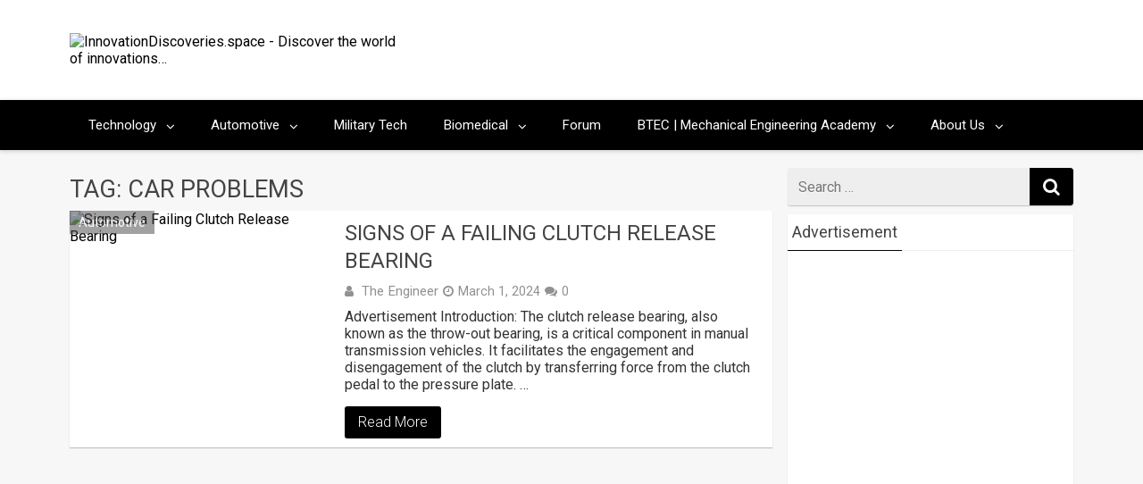

--- FILE ---
content_type: text/html; charset=UTF-8
request_url: https://innovationdiscoveries.space/tag/car-problems/
body_size: 36850
content:
<!DOCTYPE html>
<html xmlns="http://www.w3.org/1999/xhtml" lang="en-US">
	<head>
		<meta charset="UTF-8">
		<meta name="viewport" content="width=device-width, initial-scale=1.0, maximum-scale=1.0, user-scalable=no" />
		<link rel="profile" href="http://gmpg.org/xfn/11">
		<link rel="pingback" href="https://innovationdiscoveries.space/xmlrpc.php">
					<link rel="icon" type="image/png" href="http://innovationdiscoveries.space/wp-content/uploads/2020/03/logo-new.png" /> 
					<style>
#wpadminbar #wp-admin-bar-wccp_free_top_button .ab-icon:before {
	content: "\f160";
	color: #02CA02;
	top: 3px;
}
#wpadminbar #wp-admin-bar-wccp_free_top_button .ab-icon {
	transform: rotate(45deg);
}
</style>
<meta name='robots' content='noindex, follow' />
<meta name="dlm-version" content="5.1.6">
	<!-- This site is optimized with the Yoast SEO plugin v26.7 - https://yoast.com/wordpress/plugins/seo/ -->
	<title>car problems</title>
	<meta property="og:locale" content="en_US" />
	<meta property="og:type" content="article" />
	<meta property="og:title" content="car problems" />
	<meta property="og:url" content="https://innovationdiscoveries.space/tag/car-problems/" />
	<meta property="og:site_name" content="InnovationDiscoveries.space" />
	<meta name="twitter:card" content="summary_large_image" />
	<meta name="twitter:site" content="@InnovationDisc1" />
	<!-- / Yoast SEO plugin. -->


<link rel='dns-prefetch' href='//fonts.googleapis.com' />
<link rel="alternate" type="application/rss+xml" title="InnovationDiscoveries.space &raquo; Feed" href="https://innovationdiscoveries.space/feed/" />
<link rel="alternate" type="application/rss+xml" title="InnovationDiscoveries.space &raquo; Comments Feed" href="https://innovationdiscoveries.space/comments/feed/" />
<link rel="alternate" type="application/rss+xml" title="InnovationDiscoveries.space &raquo; car problems Tag Feed" href="https://innovationdiscoveries.space/tag/car-problems/feed/" />
		<!-- This site uses the Google Analytics by MonsterInsights plugin v9.11.1 - Using Analytics tracking - https://www.monsterinsights.com/ -->
							<script src="//www.googletagmanager.com/gtag/js?id=G-GZ06JTRXVX"  data-cfasync="false" data-wpfc-render="false" type="text/javascript" async></script>
			<script data-cfasync="false" data-wpfc-render="false" type="text/javascript">
				var mi_version = '9.11.1';
				var mi_track_user = true;
				var mi_no_track_reason = '';
								var MonsterInsightsDefaultLocations = {"page_location":"https:\/\/innovationdiscoveries.space\/tag\/car-problems\/"};
								if ( typeof MonsterInsightsPrivacyGuardFilter === 'function' ) {
					var MonsterInsightsLocations = (typeof MonsterInsightsExcludeQuery === 'object') ? MonsterInsightsPrivacyGuardFilter( MonsterInsightsExcludeQuery ) : MonsterInsightsPrivacyGuardFilter( MonsterInsightsDefaultLocations );
				} else {
					var MonsterInsightsLocations = (typeof MonsterInsightsExcludeQuery === 'object') ? MonsterInsightsExcludeQuery : MonsterInsightsDefaultLocations;
				}

								var disableStrs = [
										'ga-disable-G-GZ06JTRXVX',
									];

				/* Function to detect opted out users */
				function __gtagTrackerIsOptedOut() {
					for (var index = 0; index < disableStrs.length; index++) {
						if (document.cookie.indexOf(disableStrs[index] + '=true') > -1) {
							return true;
						}
					}

					return false;
				}

				/* Disable tracking if the opt-out cookie exists. */
				if (__gtagTrackerIsOptedOut()) {
					for (var index = 0; index < disableStrs.length; index++) {
						window[disableStrs[index]] = true;
					}
				}

				/* Opt-out function */
				function __gtagTrackerOptout() {
					for (var index = 0; index < disableStrs.length; index++) {
						document.cookie = disableStrs[index] + '=true; expires=Thu, 31 Dec 2099 23:59:59 UTC; path=/';
						window[disableStrs[index]] = true;
					}
				}

				if ('undefined' === typeof gaOptout) {
					function gaOptout() {
						__gtagTrackerOptout();
					}
				}
								window.dataLayer = window.dataLayer || [];

				window.MonsterInsightsDualTracker = {
					helpers: {},
					trackers: {},
				};
				if (mi_track_user) {
					function __gtagDataLayer() {
						dataLayer.push(arguments);
					}

					function __gtagTracker(type, name, parameters) {
						if (!parameters) {
							parameters = {};
						}

						if (parameters.send_to) {
							__gtagDataLayer.apply(null, arguments);
							return;
						}

						if (type === 'event') {
														parameters.send_to = monsterinsights_frontend.v4_id;
							var hookName = name;
							if (typeof parameters['event_category'] !== 'undefined') {
								hookName = parameters['event_category'] + ':' + name;
							}

							if (typeof MonsterInsightsDualTracker.trackers[hookName] !== 'undefined') {
								MonsterInsightsDualTracker.trackers[hookName](parameters);
							} else {
								__gtagDataLayer('event', name, parameters);
							}
							
						} else {
							__gtagDataLayer.apply(null, arguments);
						}
					}

					__gtagTracker('js', new Date());
					__gtagTracker('set', {
						'developer_id.dZGIzZG': true,
											});
					if ( MonsterInsightsLocations.page_location ) {
						__gtagTracker('set', MonsterInsightsLocations);
					}
										__gtagTracker('config', 'G-GZ06JTRXVX', {"forceSSL":"true","link_attribution":"true"} );
										window.gtag = __gtagTracker;										(function () {
						/* https://developers.google.com/analytics/devguides/collection/analyticsjs/ */
						/* ga and __gaTracker compatibility shim. */
						var noopfn = function () {
							return null;
						};
						var newtracker = function () {
							return new Tracker();
						};
						var Tracker = function () {
							return null;
						};
						var p = Tracker.prototype;
						p.get = noopfn;
						p.set = noopfn;
						p.send = function () {
							var args = Array.prototype.slice.call(arguments);
							args.unshift('send');
							__gaTracker.apply(null, args);
						};
						var __gaTracker = function () {
							var len = arguments.length;
							if (len === 0) {
								return;
							}
							var f = arguments[len - 1];
							if (typeof f !== 'object' || f === null || typeof f.hitCallback !== 'function') {
								if ('send' === arguments[0]) {
									var hitConverted, hitObject = false, action;
									if ('event' === arguments[1]) {
										if ('undefined' !== typeof arguments[3]) {
											hitObject = {
												'eventAction': arguments[3],
												'eventCategory': arguments[2],
												'eventLabel': arguments[4],
												'value': arguments[5] ? arguments[5] : 1,
											}
										}
									}
									if ('pageview' === arguments[1]) {
										if ('undefined' !== typeof arguments[2]) {
											hitObject = {
												'eventAction': 'page_view',
												'page_path': arguments[2],
											}
										}
									}
									if (typeof arguments[2] === 'object') {
										hitObject = arguments[2];
									}
									if (typeof arguments[5] === 'object') {
										Object.assign(hitObject, arguments[5]);
									}
									if ('undefined' !== typeof arguments[1].hitType) {
										hitObject = arguments[1];
										if ('pageview' === hitObject.hitType) {
											hitObject.eventAction = 'page_view';
										}
									}
									if (hitObject) {
										action = 'timing' === arguments[1].hitType ? 'timing_complete' : hitObject.eventAction;
										hitConverted = mapArgs(hitObject);
										__gtagTracker('event', action, hitConverted);
									}
								}
								return;
							}

							function mapArgs(args) {
								var arg, hit = {};
								var gaMap = {
									'eventCategory': 'event_category',
									'eventAction': 'event_action',
									'eventLabel': 'event_label',
									'eventValue': 'event_value',
									'nonInteraction': 'non_interaction',
									'timingCategory': 'event_category',
									'timingVar': 'name',
									'timingValue': 'value',
									'timingLabel': 'event_label',
									'page': 'page_path',
									'location': 'page_location',
									'title': 'page_title',
									'referrer' : 'page_referrer',
								};
								for (arg in args) {
																		if (!(!args.hasOwnProperty(arg) || !gaMap.hasOwnProperty(arg))) {
										hit[gaMap[arg]] = args[arg];
									} else {
										hit[arg] = args[arg];
									}
								}
								return hit;
							}

							try {
								f.hitCallback();
							} catch (ex) {
							}
						};
						__gaTracker.create = newtracker;
						__gaTracker.getByName = newtracker;
						__gaTracker.getAll = function () {
							return [];
						};
						__gaTracker.remove = noopfn;
						__gaTracker.loaded = true;
						window['__gaTracker'] = __gaTracker;
					})();
									} else {
										console.log("");
					(function () {
						function __gtagTracker() {
							return null;
						}

						window['__gtagTracker'] = __gtagTracker;
						window['gtag'] = __gtagTracker;
					})();
									}
			</script>
							<!-- / Google Analytics by MonsterInsights -->
		<style id='wp-img-auto-sizes-contain-inline-css' type='text/css'>
img:is([sizes=auto i],[sizes^="auto," i]){contain-intrinsic-size:3000px 1500px}
/*# sourceURL=wp-img-auto-sizes-contain-inline-css */
</style>
<style id='wp-emoji-styles-inline-css' type='text/css'>

	img.wp-smiley, img.emoji {
		display: inline !important;
		border: none !important;
		box-shadow: none !important;
		height: 1em !important;
		width: 1em !important;
		margin: 0 0.07em !important;
		vertical-align: -0.1em !important;
		background: none !important;
		padding: 0 !important;
	}
/*# sourceURL=wp-emoji-styles-inline-css */
</style>
<style id='wp-block-library-inline-css' type='text/css'>
:root{--wp-block-synced-color:#7a00df;--wp-block-synced-color--rgb:122,0,223;--wp-bound-block-color:var(--wp-block-synced-color);--wp-editor-canvas-background:#ddd;--wp-admin-theme-color:#007cba;--wp-admin-theme-color--rgb:0,124,186;--wp-admin-theme-color-darker-10:#006ba1;--wp-admin-theme-color-darker-10--rgb:0,107,160.5;--wp-admin-theme-color-darker-20:#005a87;--wp-admin-theme-color-darker-20--rgb:0,90,135;--wp-admin-border-width-focus:2px}@media (min-resolution:192dpi){:root{--wp-admin-border-width-focus:1.5px}}.wp-element-button{cursor:pointer}:root .has-very-light-gray-background-color{background-color:#eee}:root .has-very-dark-gray-background-color{background-color:#313131}:root .has-very-light-gray-color{color:#eee}:root .has-very-dark-gray-color{color:#313131}:root .has-vivid-green-cyan-to-vivid-cyan-blue-gradient-background{background:linear-gradient(135deg,#00d084,#0693e3)}:root .has-purple-crush-gradient-background{background:linear-gradient(135deg,#34e2e4,#4721fb 50%,#ab1dfe)}:root .has-hazy-dawn-gradient-background{background:linear-gradient(135deg,#faaca8,#dad0ec)}:root .has-subdued-olive-gradient-background{background:linear-gradient(135deg,#fafae1,#67a671)}:root .has-atomic-cream-gradient-background{background:linear-gradient(135deg,#fdd79a,#004a59)}:root .has-nightshade-gradient-background{background:linear-gradient(135deg,#330968,#31cdcf)}:root .has-midnight-gradient-background{background:linear-gradient(135deg,#020381,#2874fc)}:root{--wp--preset--font-size--normal:16px;--wp--preset--font-size--huge:42px}.has-regular-font-size{font-size:1em}.has-larger-font-size{font-size:2.625em}.has-normal-font-size{font-size:var(--wp--preset--font-size--normal)}.has-huge-font-size{font-size:var(--wp--preset--font-size--huge)}.has-text-align-center{text-align:center}.has-text-align-left{text-align:left}.has-text-align-right{text-align:right}.has-fit-text{white-space:nowrap!important}#end-resizable-editor-section{display:none}.aligncenter{clear:both}.items-justified-left{justify-content:flex-start}.items-justified-center{justify-content:center}.items-justified-right{justify-content:flex-end}.items-justified-space-between{justify-content:space-between}.screen-reader-text{border:0;clip-path:inset(50%);height:1px;margin:-1px;overflow:hidden;padding:0;position:absolute;width:1px;word-wrap:normal!important}.screen-reader-text:focus{background-color:#ddd;clip-path:none;color:#444;display:block;font-size:1em;height:auto;left:5px;line-height:normal;padding:15px 23px 14px;text-decoration:none;top:5px;width:auto;z-index:100000}html :where(.has-border-color){border-style:solid}html :where([style*=border-top-color]){border-top-style:solid}html :where([style*=border-right-color]){border-right-style:solid}html :where([style*=border-bottom-color]){border-bottom-style:solid}html :where([style*=border-left-color]){border-left-style:solid}html :where([style*=border-width]){border-style:solid}html :where([style*=border-top-width]){border-top-style:solid}html :where([style*=border-right-width]){border-right-style:solid}html :where([style*=border-bottom-width]){border-bottom-style:solid}html :where([style*=border-left-width]){border-left-style:solid}html :where(img[class*=wp-image-]){height:auto;max-width:100%}:where(figure){margin:0 0 1em}html :where(.is-position-sticky){--wp-admin--admin-bar--position-offset:var(--wp-admin--admin-bar--height,0px)}@media screen and (max-width:600px){html :where(.is-position-sticky){--wp-admin--admin-bar--position-offset:0px}}

/*# sourceURL=wp-block-library-inline-css */
</style><style id='wp-block-heading-inline-css' type='text/css'>
h1:where(.wp-block-heading).has-background,h2:where(.wp-block-heading).has-background,h3:where(.wp-block-heading).has-background,h4:where(.wp-block-heading).has-background,h5:where(.wp-block-heading).has-background,h6:where(.wp-block-heading).has-background{padding:1.25em 2.375em}h1.has-text-align-left[style*=writing-mode]:where([style*=vertical-lr]),h1.has-text-align-right[style*=writing-mode]:where([style*=vertical-rl]),h2.has-text-align-left[style*=writing-mode]:where([style*=vertical-lr]),h2.has-text-align-right[style*=writing-mode]:where([style*=vertical-rl]),h3.has-text-align-left[style*=writing-mode]:where([style*=vertical-lr]),h3.has-text-align-right[style*=writing-mode]:where([style*=vertical-rl]),h4.has-text-align-left[style*=writing-mode]:where([style*=vertical-lr]),h4.has-text-align-right[style*=writing-mode]:where([style*=vertical-rl]),h5.has-text-align-left[style*=writing-mode]:where([style*=vertical-lr]),h5.has-text-align-right[style*=writing-mode]:where([style*=vertical-rl]),h6.has-text-align-left[style*=writing-mode]:where([style*=vertical-lr]),h6.has-text-align-right[style*=writing-mode]:where([style*=vertical-rl]){rotate:180deg}
/*# sourceURL=https://innovationdiscoveries.space/wp-includes/blocks/heading/style.min.css */
</style>
<style id='wp-block-image-inline-css' type='text/css'>
.wp-block-image>a,.wp-block-image>figure>a{display:inline-block}.wp-block-image img{box-sizing:border-box;height:auto;max-width:100%;vertical-align:bottom}@media not (prefers-reduced-motion){.wp-block-image img.hide{visibility:hidden}.wp-block-image img.show{animation:show-content-image .4s}}.wp-block-image[style*=border-radius] img,.wp-block-image[style*=border-radius]>a{border-radius:inherit}.wp-block-image.has-custom-border img{box-sizing:border-box}.wp-block-image.aligncenter{text-align:center}.wp-block-image.alignfull>a,.wp-block-image.alignwide>a{width:100%}.wp-block-image.alignfull img,.wp-block-image.alignwide img{height:auto;width:100%}.wp-block-image .aligncenter,.wp-block-image .alignleft,.wp-block-image .alignright,.wp-block-image.aligncenter,.wp-block-image.alignleft,.wp-block-image.alignright{display:table}.wp-block-image .aligncenter>figcaption,.wp-block-image .alignleft>figcaption,.wp-block-image .alignright>figcaption,.wp-block-image.aligncenter>figcaption,.wp-block-image.alignleft>figcaption,.wp-block-image.alignright>figcaption{caption-side:bottom;display:table-caption}.wp-block-image .alignleft{float:left;margin:.5em 1em .5em 0}.wp-block-image .alignright{float:right;margin:.5em 0 .5em 1em}.wp-block-image .aligncenter{margin-left:auto;margin-right:auto}.wp-block-image :where(figcaption){margin-bottom:1em;margin-top:.5em}.wp-block-image.is-style-circle-mask img{border-radius:9999px}@supports ((-webkit-mask-image:none) or (mask-image:none)) or (-webkit-mask-image:none){.wp-block-image.is-style-circle-mask img{border-radius:0;-webkit-mask-image:url('data:image/svg+xml;utf8,<svg viewBox="0 0 100 100" xmlns="http://www.w3.org/2000/svg"><circle cx="50" cy="50" r="50"/></svg>');mask-image:url('data:image/svg+xml;utf8,<svg viewBox="0 0 100 100" xmlns="http://www.w3.org/2000/svg"><circle cx="50" cy="50" r="50"/></svg>');mask-mode:alpha;-webkit-mask-position:center;mask-position:center;-webkit-mask-repeat:no-repeat;mask-repeat:no-repeat;-webkit-mask-size:contain;mask-size:contain}}:root :where(.wp-block-image.is-style-rounded img,.wp-block-image .is-style-rounded img){border-radius:9999px}.wp-block-image figure{margin:0}.wp-lightbox-container{display:flex;flex-direction:column;position:relative}.wp-lightbox-container img{cursor:zoom-in}.wp-lightbox-container img:hover+button{opacity:1}.wp-lightbox-container button{align-items:center;backdrop-filter:blur(16px) saturate(180%);background-color:#5a5a5a40;border:none;border-radius:4px;cursor:zoom-in;display:flex;height:20px;justify-content:center;opacity:0;padding:0;position:absolute;right:16px;text-align:center;top:16px;width:20px;z-index:100}@media not (prefers-reduced-motion){.wp-lightbox-container button{transition:opacity .2s ease}}.wp-lightbox-container button:focus-visible{outline:3px auto #5a5a5a40;outline:3px auto -webkit-focus-ring-color;outline-offset:3px}.wp-lightbox-container button:hover{cursor:pointer;opacity:1}.wp-lightbox-container button:focus{opacity:1}.wp-lightbox-container button:focus,.wp-lightbox-container button:hover,.wp-lightbox-container button:not(:hover):not(:active):not(.has-background){background-color:#5a5a5a40;border:none}.wp-lightbox-overlay{box-sizing:border-box;cursor:zoom-out;height:100vh;left:0;overflow:hidden;position:fixed;top:0;visibility:hidden;width:100%;z-index:100000}.wp-lightbox-overlay .close-button{align-items:center;cursor:pointer;display:flex;justify-content:center;min-height:40px;min-width:40px;padding:0;position:absolute;right:calc(env(safe-area-inset-right) + 16px);top:calc(env(safe-area-inset-top) + 16px);z-index:5000000}.wp-lightbox-overlay .close-button:focus,.wp-lightbox-overlay .close-button:hover,.wp-lightbox-overlay .close-button:not(:hover):not(:active):not(.has-background){background:none;border:none}.wp-lightbox-overlay .lightbox-image-container{height:var(--wp--lightbox-container-height);left:50%;overflow:hidden;position:absolute;top:50%;transform:translate(-50%,-50%);transform-origin:top left;width:var(--wp--lightbox-container-width);z-index:9999999999}.wp-lightbox-overlay .wp-block-image{align-items:center;box-sizing:border-box;display:flex;height:100%;justify-content:center;margin:0;position:relative;transform-origin:0 0;width:100%;z-index:3000000}.wp-lightbox-overlay .wp-block-image img{height:var(--wp--lightbox-image-height);min-height:var(--wp--lightbox-image-height);min-width:var(--wp--lightbox-image-width);width:var(--wp--lightbox-image-width)}.wp-lightbox-overlay .wp-block-image figcaption{display:none}.wp-lightbox-overlay button{background:none;border:none}.wp-lightbox-overlay .scrim{background-color:#fff;height:100%;opacity:.9;position:absolute;width:100%;z-index:2000000}.wp-lightbox-overlay.active{visibility:visible}@media not (prefers-reduced-motion){.wp-lightbox-overlay.active{animation:turn-on-visibility .25s both}.wp-lightbox-overlay.active img{animation:turn-on-visibility .35s both}.wp-lightbox-overlay.show-closing-animation:not(.active){animation:turn-off-visibility .35s both}.wp-lightbox-overlay.show-closing-animation:not(.active) img{animation:turn-off-visibility .25s both}.wp-lightbox-overlay.zoom.active{animation:none;opacity:1;visibility:visible}.wp-lightbox-overlay.zoom.active .lightbox-image-container{animation:lightbox-zoom-in .4s}.wp-lightbox-overlay.zoom.active .lightbox-image-container img{animation:none}.wp-lightbox-overlay.zoom.active .scrim{animation:turn-on-visibility .4s forwards}.wp-lightbox-overlay.zoom.show-closing-animation:not(.active){animation:none}.wp-lightbox-overlay.zoom.show-closing-animation:not(.active) .lightbox-image-container{animation:lightbox-zoom-out .4s}.wp-lightbox-overlay.zoom.show-closing-animation:not(.active) .lightbox-image-container img{animation:none}.wp-lightbox-overlay.zoom.show-closing-animation:not(.active) .scrim{animation:turn-off-visibility .4s forwards}}@keyframes show-content-image{0%{visibility:hidden}99%{visibility:hidden}to{visibility:visible}}@keyframes turn-on-visibility{0%{opacity:0}to{opacity:1}}@keyframes turn-off-visibility{0%{opacity:1;visibility:visible}99%{opacity:0;visibility:visible}to{opacity:0;visibility:hidden}}@keyframes lightbox-zoom-in{0%{transform:translate(calc((-100vw + var(--wp--lightbox-scrollbar-width))/2 + var(--wp--lightbox-initial-left-position)),calc(-50vh + var(--wp--lightbox-initial-top-position))) scale(var(--wp--lightbox-scale))}to{transform:translate(-50%,-50%) scale(1)}}@keyframes lightbox-zoom-out{0%{transform:translate(-50%,-50%) scale(1);visibility:visible}99%{visibility:visible}to{transform:translate(calc((-100vw + var(--wp--lightbox-scrollbar-width))/2 + var(--wp--lightbox-initial-left-position)),calc(-50vh + var(--wp--lightbox-initial-top-position))) scale(var(--wp--lightbox-scale));visibility:hidden}}
/*# sourceURL=https://innovationdiscoveries.space/wp-includes/blocks/image/style.min.css */
</style>
<style id='wp-block-list-inline-css' type='text/css'>
ol,ul{box-sizing:border-box}:root :where(.wp-block-list.has-background){padding:1.25em 2.375em}
/*# sourceURL=https://innovationdiscoveries.space/wp-includes/blocks/list/style.min.css */
</style>
<style id='wp-block-embed-inline-css' type='text/css'>
.wp-block-embed.alignleft,.wp-block-embed.alignright,.wp-block[data-align=left]>[data-type="core/embed"],.wp-block[data-align=right]>[data-type="core/embed"]{max-width:360px;width:100%}.wp-block-embed.alignleft .wp-block-embed__wrapper,.wp-block-embed.alignright .wp-block-embed__wrapper,.wp-block[data-align=left]>[data-type="core/embed"] .wp-block-embed__wrapper,.wp-block[data-align=right]>[data-type="core/embed"] .wp-block-embed__wrapper{min-width:280px}.wp-block-cover .wp-block-embed{min-height:240px;min-width:320px}.wp-block-embed{overflow-wrap:break-word}.wp-block-embed :where(figcaption){margin-bottom:1em;margin-top:.5em}.wp-block-embed iframe{max-width:100%}.wp-block-embed__wrapper{position:relative}.wp-embed-responsive .wp-has-aspect-ratio .wp-block-embed__wrapper:before{content:"";display:block;padding-top:50%}.wp-embed-responsive .wp-has-aspect-ratio iframe{bottom:0;height:100%;left:0;position:absolute;right:0;top:0;width:100%}.wp-embed-responsive .wp-embed-aspect-21-9 .wp-block-embed__wrapper:before{padding-top:42.85%}.wp-embed-responsive .wp-embed-aspect-18-9 .wp-block-embed__wrapper:before{padding-top:50%}.wp-embed-responsive .wp-embed-aspect-16-9 .wp-block-embed__wrapper:before{padding-top:56.25%}.wp-embed-responsive .wp-embed-aspect-4-3 .wp-block-embed__wrapper:before{padding-top:75%}.wp-embed-responsive .wp-embed-aspect-1-1 .wp-block-embed__wrapper:before{padding-top:100%}.wp-embed-responsive .wp-embed-aspect-9-16 .wp-block-embed__wrapper:before{padding-top:177.77%}.wp-embed-responsive .wp-embed-aspect-1-2 .wp-block-embed__wrapper:before{padding-top:200%}
/*# sourceURL=https://innovationdiscoveries.space/wp-includes/blocks/embed/style.min.css */
</style>
<style id='wp-block-paragraph-inline-css' type='text/css'>
.is-small-text{font-size:.875em}.is-regular-text{font-size:1em}.is-large-text{font-size:2.25em}.is-larger-text{font-size:3em}.has-drop-cap:not(:focus):first-letter{float:left;font-size:8.4em;font-style:normal;font-weight:100;line-height:.68;margin:.05em .1em 0 0;text-transform:uppercase}body.rtl .has-drop-cap:not(:focus):first-letter{float:none;margin-left:.1em}p.has-drop-cap.has-background{overflow:hidden}:root :where(p.has-background){padding:1.25em 2.375em}:where(p.has-text-color:not(.has-link-color)) a{color:inherit}p.has-text-align-left[style*="writing-mode:vertical-lr"],p.has-text-align-right[style*="writing-mode:vertical-rl"]{rotate:180deg}
/*# sourceURL=https://innovationdiscoveries.space/wp-includes/blocks/paragraph/style.min.css */
</style>
<style id='wp-block-pullquote-inline-css' type='text/css'>
.wp-block-pullquote{box-sizing:border-box;margin:0 0 1em;overflow-wrap:break-word;padding:4em 0;text-align:center}.wp-block-pullquote blockquote,.wp-block-pullquote p{color:inherit}.wp-block-pullquote blockquote{margin:0}.wp-block-pullquote p{margin-top:0}.wp-block-pullquote p:last-child{margin-bottom:0}.wp-block-pullquote.alignleft,.wp-block-pullquote.alignright{max-width:420px}.wp-block-pullquote cite,.wp-block-pullquote footer{position:relative}.wp-block-pullquote .has-text-color a{color:inherit}.wp-block-pullquote.has-text-align-left blockquote{text-align:left}.wp-block-pullquote.has-text-align-right blockquote{text-align:right}.wp-block-pullquote.has-text-align-center blockquote{text-align:center}.wp-block-pullquote.is-style-solid-color{border:none}.wp-block-pullquote.is-style-solid-color blockquote{margin-left:auto;margin-right:auto;max-width:60%}.wp-block-pullquote.is-style-solid-color blockquote p{font-size:2em;margin-bottom:0;margin-top:0}.wp-block-pullquote.is-style-solid-color blockquote cite{font-style:normal;text-transform:none}.wp-block-pullquote :where(cite){color:inherit;display:block}
/*# sourceURL=https://innovationdiscoveries.space/wp-includes/blocks/pullquote/style.min.css */
</style>
<style id='wp-block-quote-inline-css' type='text/css'>
.wp-block-quote{box-sizing:border-box;overflow-wrap:break-word}.wp-block-quote.is-large:where(:not(.is-style-plain)),.wp-block-quote.is-style-large:where(:not(.is-style-plain)){margin-bottom:1em;padding:0 1em}.wp-block-quote.is-large:where(:not(.is-style-plain)) p,.wp-block-quote.is-style-large:where(:not(.is-style-plain)) p{font-size:1.5em;font-style:italic;line-height:1.6}.wp-block-quote.is-large:where(:not(.is-style-plain)) cite,.wp-block-quote.is-large:where(:not(.is-style-plain)) footer,.wp-block-quote.is-style-large:where(:not(.is-style-plain)) cite,.wp-block-quote.is-style-large:where(:not(.is-style-plain)) footer{font-size:1.125em;text-align:right}.wp-block-quote>cite{display:block}
/*# sourceURL=https://innovationdiscoveries.space/wp-includes/blocks/quote/style.min.css */
</style>
<style id='wp-block-separator-inline-css' type='text/css'>
@charset "UTF-8";.wp-block-separator{border:none;border-top:2px solid}:root :where(.wp-block-separator.is-style-dots){height:auto;line-height:1;text-align:center}:root :where(.wp-block-separator.is-style-dots):before{color:currentColor;content:"···";font-family:serif;font-size:1.5em;letter-spacing:2em;padding-left:2em}.wp-block-separator.is-style-dots{background:none!important;border:none!important}
/*# sourceURL=https://innovationdiscoveries.space/wp-includes/blocks/separator/style.min.css */
</style>
<style id='global-styles-inline-css' type='text/css'>
:root{--wp--preset--aspect-ratio--square: 1;--wp--preset--aspect-ratio--4-3: 4/3;--wp--preset--aspect-ratio--3-4: 3/4;--wp--preset--aspect-ratio--3-2: 3/2;--wp--preset--aspect-ratio--2-3: 2/3;--wp--preset--aspect-ratio--16-9: 16/9;--wp--preset--aspect-ratio--9-16: 9/16;--wp--preset--color--black: #000000;--wp--preset--color--cyan-bluish-gray: #abb8c3;--wp--preset--color--white: #ffffff;--wp--preset--color--pale-pink: #f78da7;--wp--preset--color--vivid-red: #cf2e2e;--wp--preset--color--luminous-vivid-orange: #ff6900;--wp--preset--color--luminous-vivid-amber: #fcb900;--wp--preset--color--light-green-cyan: #7bdcb5;--wp--preset--color--vivid-green-cyan: #00d084;--wp--preset--color--pale-cyan-blue: #8ed1fc;--wp--preset--color--vivid-cyan-blue: #0693e3;--wp--preset--color--vivid-purple: #9b51e0;--wp--preset--gradient--vivid-cyan-blue-to-vivid-purple: linear-gradient(135deg,rgb(6,147,227) 0%,rgb(155,81,224) 100%);--wp--preset--gradient--light-green-cyan-to-vivid-green-cyan: linear-gradient(135deg,rgb(122,220,180) 0%,rgb(0,208,130) 100%);--wp--preset--gradient--luminous-vivid-amber-to-luminous-vivid-orange: linear-gradient(135deg,rgb(252,185,0) 0%,rgb(255,105,0) 100%);--wp--preset--gradient--luminous-vivid-orange-to-vivid-red: linear-gradient(135deg,rgb(255,105,0) 0%,rgb(207,46,46) 100%);--wp--preset--gradient--very-light-gray-to-cyan-bluish-gray: linear-gradient(135deg,rgb(238,238,238) 0%,rgb(169,184,195) 100%);--wp--preset--gradient--cool-to-warm-spectrum: linear-gradient(135deg,rgb(74,234,220) 0%,rgb(151,120,209) 20%,rgb(207,42,186) 40%,rgb(238,44,130) 60%,rgb(251,105,98) 80%,rgb(254,248,76) 100%);--wp--preset--gradient--blush-light-purple: linear-gradient(135deg,rgb(255,206,236) 0%,rgb(152,150,240) 100%);--wp--preset--gradient--blush-bordeaux: linear-gradient(135deg,rgb(254,205,165) 0%,rgb(254,45,45) 50%,rgb(107,0,62) 100%);--wp--preset--gradient--luminous-dusk: linear-gradient(135deg,rgb(255,203,112) 0%,rgb(199,81,192) 50%,rgb(65,88,208) 100%);--wp--preset--gradient--pale-ocean: linear-gradient(135deg,rgb(255,245,203) 0%,rgb(182,227,212) 50%,rgb(51,167,181) 100%);--wp--preset--gradient--electric-grass: linear-gradient(135deg,rgb(202,248,128) 0%,rgb(113,206,126) 100%);--wp--preset--gradient--midnight: linear-gradient(135deg,rgb(2,3,129) 0%,rgb(40,116,252) 100%);--wp--preset--font-size--small: 13px;--wp--preset--font-size--medium: 20px;--wp--preset--font-size--large: 36px;--wp--preset--font-size--x-large: 42px;--wp--preset--spacing--20: 0.44rem;--wp--preset--spacing--30: 0.67rem;--wp--preset--spacing--40: 1rem;--wp--preset--spacing--50: 1.5rem;--wp--preset--spacing--60: 2.25rem;--wp--preset--spacing--70: 3.38rem;--wp--preset--spacing--80: 5.06rem;--wp--preset--shadow--natural: 6px 6px 9px rgba(0, 0, 0, 0.2);--wp--preset--shadow--deep: 12px 12px 50px rgba(0, 0, 0, 0.4);--wp--preset--shadow--sharp: 6px 6px 0px rgba(0, 0, 0, 0.2);--wp--preset--shadow--outlined: 6px 6px 0px -3px rgb(255, 255, 255), 6px 6px rgb(0, 0, 0);--wp--preset--shadow--crisp: 6px 6px 0px rgb(0, 0, 0);}:where(.is-layout-flex){gap: 0.5em;}:where(.is-layout-grid){gap: 0.5em;}body .is-layout-flex{display: flex;}.is-layout-flex{flex-wrap: wrap;align-items: center;}.is-layout-flex > :is(*, div){margin: 0;}body .is-layout-grid{display: grid;}.is-layout-grid > :is(*, div){margin: 0;}:where(.wp-block-columns.is-layout-flex){gap: 2em;}:where(.wp-block-columns.is-layout-grid){gap: 2em;}:where(.wp-block-post-template.is-layout-flex){gap: 1.25em;}:where(.wp-block-post-template.is-layout-grid){gap: 1.25em;}.has-black-color{color: var(--wp--preset--color--black) !important;}.has-cyan-bluish-gray-color{color: var(--wp--preset--color--cyan-bluish-gray) !important;}.has-white-color{color: var(--wp--preset--color--white) !important;}.has-pale-pink-color{color: var(--wp--preset--color--pale-pink) !important;}.has-vivid-red-color{color: var(--wp--preset--color--vivid-red) !important;}.has-luminous-vivid-orange-color{color: var(--wp--preset--color--luminous-vivid-orange) !important;}.has-luminous-vivid-amber-color{color: var(--wp--preset--color--luminous-vivid-amber) !important;}.has-light-green-cyan-color{color: var(--wp--preset--color--light-green-cyan) !important;}.has-vivid-green-cyan-color{color: var(--wp--preset--color--vivid-green-cyan) !important;}.has-pale-cyan-blue-color{color: var(--wp--preset--color--pale-cyan-blue) !important;}.has-vivid-cyan-blue-color{color: var(--wp--preset--color--vivid-cyan-blue) !important;}.has-vivid-purple-color{color: var(--wp--preset--color--vivid-purple) !important;}.has-black-background-color{background-color: var(--wp--preset--color--black) !important;}.has-cyan-bluish-gray-background-color{background-color: var(--wp--preset--color--cyan-bluish-gray) !important;}.has-white-background-color{background-color: var(--wp--preset--color--white) !important;}.has-pale-pink-background-color{background-color: var(--wp--preset--color--pale-pink) !important;}.has-vivid-red-background-color{background-color: var(--wp--preset--color--vivid-red) !important;}.has-luminous-vivid-orange-background-color{background-color: var(--wp--preset--color--luminous-vivid-orange) !important;}.has-luminous-vivid-amber-background-color{background-color: var(--wp--preset--color--luminous-vivid-amber) !important;}.has-light-green-cyan-background-color{background-color: var(--wp--preset--color--light-green-cyan) !important;}.has-vivid-green-cyan-background-color{background-color: var(--wp--preset--color--vivid-green-cyan) !important;}.has-pale-cyan-blue-background-color{background-color: var(--wp--preset--color--pale-cyan-blue) !important;}.has-vivid-cyan-blue-background-color{background-color: var(--wp--preset--color--vivid-cyan-blue) !important;}.has-vivid-purple-background-color{background-color: var(--wp--preset--color--vivid-purple) !important;}.has-black-border-color{border-color: var(--wp--preset--color--black) !important;}.has-cyan-bluish-gray-border-color{border-color: var(--wp--preset--color--cyan-bluish-gray) !important;}.has-white-border-color{border-color: var(--wp--preset--color--white) !important;}.has-pale-pink-border-color{border-color: var(--wp--preset--color--pale-pink) !important;}.has-vivid-red-border-color{border-color: var(--wp--preset--color--vivid-red) !important;}.has-luminous-vivid-orange-border-color{border-color: var(--wp--preset--color--luminous-vivid-orange) !important;}.has-luminous-vivid-amber-border-color{border-color: var(--wp--preset--color--luminous-vivid-amber) !important;}.has-light-green-cyan-border-color{border-color: var(--wp--preset--color--light-green-cyan) !important;}.has-vivid-green-cyan-border-color{border-color: var(--wp--preset--color--vivid-green-cyan) !important;}.has-pale-cyan-blue-border-color{border-color: var(--wp--preset--color--pale-cyan-blue) !important;}.has-vivid-cyan-blue-border-color{border-color: var(--wp--preset--color--vivid-cyan-blue) !important;}.has-vivid-purple-border-color{border-color: var(--wp--preset--color--vivid-purple) !important;}.has-vivid-cyan-blue-to-vivid-purple-gradient-background{background: var(--wp--preset--gradient--vivid-cyan-blue-to-vivid-purple) !important;}.has-light-green-cyan-to-vivid-green-cyan-gradient-background{background: var(--wp--preset--gradient--light-green-cyan-to-vivid-green-cyan) !important;}.has-luminous-vivid-amber-to-luminous-vivid-orange-gradient-background{background: var(--wp--preset--gradient--luminous-vivid-amber-to-luminous-vivid-orange) !important;}.has-luminous-vivid-orange-to-vivid-red-gradient-background{background: var(--wp--preset--gradient--luminous-vivid-orange-to-vivid-red) !important;}.has-very-light-gray-to-cyan-bluish-gray-gradient-background{background: var(--wp--preset--gradient--very-light-gray-to-cyan-bluish-gray) !important;}.has-cool-to-warm-spectrum-gradient-background{background: var(--wp--preset--gradient--cool-to-warm-spectrum) !important;}.has-blush-light-purple-gradient-background{background: var(--wp--preset--gradient--blush-light-purple) !important;}.has-blush-bordeaux-gradient-background{background: var(--wp--preset--gradient--blush-bordeaux) !important;}.has-luminous-dusk-gradient-background{background: var(--wp--preset--gradient--luminous-dusk) !important;}.has-pale-ocean-gradient-background{background: var(--wp--preset--gradient--pale-ocean) !important;}.has-electric-grass-gradient-background{background: var(--wp--preset--gradient--electric-grass) !important;}.has-midnight-gradient-background{background: var(--wp--preset--gradient--midnight) !important;}.has-small-font-size{font-size: var(--wp--preset--font-size--small) !important;}.has-medium-font-size{font-size: var(--wp--preset--font-size--medium) !important;}.has-large-font-size{font-size: var(--wp--preset--font-size--large) !important;}.has-x-large-font-size{font-size: var(--wp--preset--font-size--x-large) !important;}
:root :where(.wp-block-pullquote){font-size: 1.5em;line-height: 1.6;}
/*# sourceURL=global-styles-inline-css */
</style>

<style id='classic-theme-styles-inline-css' type='text/css'>
/*! This file is auto-generated */
.wp-block-button__link{color:#fff;background-color:#32373c;border-radius:9999px;box-shadow:none;text-decoration:none;padding:calc(.667em + 2px) calc(1.333em + 2px);font-size:1.125em}.wp-block-file__button{background:#32373c;color:#fff;text-decoration:none}
/*# sourceURL=/wp-includes/css/classic-themes.min.css */
</style>
<link rel='stylesheet' id='quiz-maker-css' href='https://innovationdiscoveries.space/wp-content/plugins/quiz-maker/public/css/quiz-maker-public.css' type='text/css' media='all' />
<link rel='stylesheet' id='ez-toc-css' href='https://innovationdiscoveries.space/wp-content/plugins/easy-table-of-contents/assets/css/screen.min.css' type='text/css' media='all' />
<style id='ez-toc-inline-css' type='text/css'>
div#ez-toc-container .ez-toc-title {font-size: 120%;}div#ez-toc-container .ez-toc-title {font-weight: 500;}div#ez-toc-container ul li , div#ez-toc-container ul li a {font-size: 95%;}div#ez-toc-container ul li , div#ez-toc-container ul li a {font-weight: 500;}div#ez-toc-container nav ul ul li {font-size: 90%;}.ez-toc-box-title {font-weight: bold; margin-bottom: 10px; text-align: center; text-transform: uppercase; letter-spacing: 1px; color: #666; padding-bottom: 5px;position:absolute;top:-4%;left:5%;background-color: inherit;transition: top 0.3s ease;}.ez-toc-box-title.toc-closed {top:-25%;}
.ez-toc-container-direction {direction: ltr;}.ez-toc-counter ul{counter-reset: item ;}.ez-toc-counter nav ul li a::before {content: counters(item, '.', decimal) '. ';display: inline-block;counter-increment: item;flex-grow: 0;flex-shrink: 0;margin-right: .2em; float: left; }.ez-toc-widget-direction {direction: ltr;}.ez-toc-widget-container ul{counter-reset: item ;}.ez-toc-widget-container nav ul li a::before {content: counters(item, '.', decimal) '. ';display: inline-block;counter-increment: item;flex-grow: 0;flex-shrink: 0;margin-right: .2em; float: left; }
/*# sourceURL=ez-toc-inline-css */
</style>
<link rel='stylesheet' id='redwaves-lite-stylesheet-css' href='https://innovationdiscoveries.space/wp-content/themes/redwaves-lite/style.css' type='text/css' media='all' />
<link rel='stylesheet' id='font-awesome-css' href='https://innovationdiscoveries.space/wp-content/themes/redwaves-lite/css/font-awesome.min.css' type='text/css' media='all' />
<link rel='stylesheet' id='redwaves-lite-roboto-googlefont-css' href='https://fonts.googleapis.com/css?family=Roboto:400italic,300,700,400' type='text/css' media='all' />
<link rel='stylesheet' id='redwaves-lite-slidebars-css' href='https://innovationdiscoveries.space/wp-content/themes/redwaves-lite/css/slidebars.min.css' type='text/css' media='all' />
<link rel='stylesheet' id='wpforo-widgets-css' href='https://innovationdiscoveries.space/wp-content/plugins/wpforo/themes/2022/widgets.css' type='text/css' media='all' />
<link rel='stylesheet' id='dflip-style-css' href='https://innovationdiscoveries.space/wp-content/plugins/3d-flipbook-dflip-lite/assets/css/dflip.min.css' type='text/css' media='all' />
<link rel='stylesheet' id='katex-css' href='https://innovationdiscoveries.space/wp-content/plugins/katex/assets/katex-0.16.22/katex.min.css' type='text/css' media='all' />
<link rel='stylesheet' id='jquery-lazyloadxt-spinner-css-css' href='//innovationdiscoveries.space/wp-content/plugins/a3-lazy-load/assets/css/jquery.lazyloadxt.spinner.css' type='text/css' media='all' />
<link rel='stylesheet' id='a3a3_lazy_load-css' href='//innovationdiscoveries.space/wp-content/uploads/sass/a3_lazy_load.min.css' type='text/css' media='all' />
<link rel='stylesheet' id='wpforo-dynamic-style-css' href='https://innovationdiscoveries.space/wp-content/uploads/wpforo/assets/colors.css' type='text/css' media='all' />
<script type="text/javascript" src="https://innovationdiscoveries.space/wp-content/plugins/google-analytics-for-wordpress/assets/js/frontend-gtag.min.js" id="monsterinsights-frontend-script-js" async="async" data-wp-strategy="async"></script>
<script data-cfasync="false" data-wpfc-render="false" type="text/javascript" id='monsterinsights-frontend-script-js-extra'>/* <![CDATA[ */
var monsterinsights_frontend = {"js_events_tracking":"true","download_extensions":"doc,pdf,ppt,zip,xls,docx,pptx,xlsx","inbound_paths":"[{\"path\":\"\\\/go\\\/\",\"label\":\"affiliate\"},{\"path\":\"\\\/recommend\\\/\",\"label\":\"affiliate\"}]","home_url":"https:\/\/innovationdiscoveries.space","hash_tracking":"false","v4_id":"G-GZ06JTRXVX"};/* ]]> */
</script>
<script type="text/javascript" src="https://innovationdiscoveries.space/wp-includes/js/jquery/jquery.min.js" id="jquery-core-js"></script>
<script type="text/javascript" src="https://innovationdiscoveries.space/wp-includes/js/jquery/jquery-migrate.min.js" id="jquery-migrate-js"></script>
<script type="text/javascript" src="https://innovationdiscoveries.space/wp-content/themes/redwaves-lite/js/slidebars.min.js" id="redwaves-lite-slidebars-js"></script>
<link rel="https://api.w.org/" href="https://innovationdiscoveries.space/wp-json/" /><link rel="alternate" title="JSON" type="application/json" href="https://innovationdiscoveries.space/wp-json/wp/v2/tags/18245" /><link rel="EditURI" type="application/rsd+xml" title="RSD" href="https://innovationdiscoveries.space/xmlrpc.php?rsd" />
<meta name="generator" content="WordPress 6.9" />
  <script src="https://cdn.onesignal.com/sdks/web/v16/OneSignalSDK.page.js" defer></script>
  <script>
          window.OneSignalDeferred = window.OneSignalDeferred || [];
          OneSignalDeferred.push(async function(OneSignal) {
            await OneSignal.init({
              appId: "49fa99b7-1e3a-434b-8459-359449314ff6",
              serviceWorkerOverrideForTypical: true,
              path: "https://innovationdiscoveries.space/wp-content/plugins/onesignal-free-web-push-notifications/sdk_files/",
              serviceWorkerParam: { scope: "/wp-content/plugins/onesignal-free-web-push-notifications/sdk_files/push/onesignal/" },
              serviceWorkerPath: "OneSignalSDKWorker.js",
            });
          });

          // Unregister the legacy OneSignal service worker to prevent scope conflicts
          if (navigator.serviceWorker) {
            navigator.serviceWorker.getRegistrations().then((registrations) => {
              // Iterate through all registered service workers
              registrations.forEach((registration) => {
                // Check the script URL to identify the specific service worker
                if (registration.active && registration.active.scriptURL.includes('OneSignalSDKWorker.js.php')) {
                  // Unregister the service worker
                  registration.unregister().then((success) => {
                    if (success) {
                      console.log('OneSignalSW: Successfully unregistered:', registration.active.scriptURL);
                    } else {
                      console.log('OneSignalSW: Failed to unregister:', registration.active.scriptURL);
                    }
                  });
                }
              });
            }).catch((error) => {
              console.error('Error fetching service worker registrations:', error);
            });
        }
        </script>
<script id="wpcp_disable_selection" type="text/javascript">
var image_save_msg='You are not allowed to save images!';
	var no_menu_msg='Context Menu disabled!';
	var smessage = "Content is protected !!";

function disableEnterKey(e)
{
	var elemtype = e.target.tagName;
	
	elemtype = elemtype.toUpperCase();
	
	if (elemtype == "TEXT" || elemtype == "TEXTAREA" || elemtype == "INPUT" || elemtype == "PASSWORD" || elemtype == "SELECT" || elemtype == "OPTION" || elemtype == "EMBED")
	{
		elemtype = 'TEXT';
	}
	
	if (e.ctrlKey){
     var key;
     if(window.event)
          key = window.event.keyCode;     //IE
     else
          key = e.which;     //firefox (97)
    //if (key != 17) alert(key);
     if (elemtype!= 'TEXT' && (key == 97 || key == 65 || key == 67 || key == 99 || key == 88 || key == 120 || key == 26 || key == 85  || key == 86 || key == 83 || key == 43 || key == 73))
     {
		if(wccp_free_iscontenteditable(e)) return true;
		show_wpcp_message('You are not allowed to copy content or view source');
		return false;
     }else
     	return true;
     }
}


/*For contenteditable tags*/
function wccp_free_iscontenteditable(e)
{
	var e = e || window.event; // also there is no e.target property in IE. instead IE uses window.event.srcElement
  	
	var target = e.target || e.srcElement;

	var elemtype = e.target.nodeName;
	
	elemtype = elemtype.toUpperCase();
	
	var iscontenteditable = "false";
		
	if(typeof target.getAttribute!="undefined" ) iscontenteditable = target.getAttribute("contenteditable"); // Return true or false as string
	
	var iscontenteditable2 = false;
	
	if(typeof target.isContentEditable!="undefined" ) iscontenteditable2 = target.isContentEditable; // Return true or false as boolean

	if(target.parentElement.isContentEditable) iscontenteditable2 = true;
	
	if (iscontenteditable == "true" || iscontenteditable2 == true)
	{
		if(typeof target.style!="undefined" ) target.style.cursor = "text";
		
		return true;
	}
}

////////////////////////////////////
function disable_copy(e)
{	
	var e = e || window.event; // also there is no e.target property in IE. instead IE uses window.event.srcElement
	
	var elemtype = e.target.tagName;
	
	elemtype = elemtype.toUpperCase();
	
	if (elemtype == "TEXT" || elemtype == "TEXTAREA" || elemtype == "INPUT" || elemtype == "PASSWORD" || elemtype == "SELECT" || elemtype == "OPTION" || elemtype == "EMBED")
	{
		elemtype = 'TEXT';
	}
	
	if(wccp_free_iscontenteditable(e)) return true;
	
	var isSafari = /Safari/.test(navigator.userAgent) && /Apple Computer/.test(navigator.vendor);
	
	var checker_IMG = '';
	if (elemtype == "IMG" && checker_IMG == 'checked' && e.detail >= 2) {show_wpcp_message(alertMsg_IMG);return false;}
	if (elemtype != "TEXT")
	{
		if (smessage !== "" && e.detail == 2)
			show_wpcp_message(smessage);
		
		if (isSafari)
			return true;
		else
			return false;
	}	
}

//////////////////////////////////////////
function disable_copy_ie()
{
	var e = e || window.event;
	var elemtype = window.event.srcElement.nodeName;
	elemtype = elemtype.toUpperCase();
	if(wccp_free_iscontenteditable(e)) return true;
	if (elemtype == "IMG") {show_wpcp_message(alertMsg_IMG);return false;}
	if (elemtype != "TEXT" && elemtype != "TEXTAREA" && elemtype != "INPUT" && elemtype != "PASSWORD" && elemtype != "SELECT" && elemtype != "OPTION" && elemtype != "EMBED")
	{
		return false;
	}
}	
function reEnable()
{
	return true;
}
document.onkeydown = disableEnterKey;
document.onselectstart = disable_copy_ie;
if(navigator.userAgent.indexOf('MSIE')==-1)
{
	document.onmousedown = disable_copy;
	document.onclick = reEnable;
}
function disableSelection(target)
{
    //For IE This code will work
    if (typeof target.onselectstart!="undefined")
    target.onselectstart = disable_copy_ie;
    
    //For Firefox This code will work
    else if (typeof target.style.MozUserSelect!="undefined")
    {target.style.MozUserSelect="none";}
    
    //All other  (ie: Opera) This code will work
    else
    target.onmousedown=function(){return false}
    target.style.cursor = "default";
}
//Calling the JS function directly just after body load
window.onload = function(){disableSelection(document.body);};

//////////////////special for safari Start////////////////
var onlongtouch;
var timer;
var touchduration = 1000; //length of time we want the user to touch before we do something

var elemtype = "";
function touchstart(e) {
	var e = e || window.event;
  // also there is no e.target property in IE.
  // instead IE uses window.event.srcElement
  	var target = e.target || e.srcElement;
	
	elemtype = window.event.srcElement.nodeName;
	
	elemtype = elemtype.toUpperCase();
	
	if(!wccp_pro_is_passive()) e.preventDefault();
	if (!timer) {
		timer = setTimeout(onlongtouch, touchduration);
	}
}

function touchend() {
    //stops short touches from firing the event
    if (timer) {
        clearTimeout(timer);
        timer = null;
    }
	onlongtouch();
}

onlongtouch = function(e) { //this will clear the current selection if anything selected
	
	if (elemtype != "TEXT" && elemtype != "TEXTAREA" && elemtype != "INPUT" && elemtype != "PASSWORD" && elemtype != "SELECT" && elemtype != "EMBED" && elemtype != "OPTION")	
	{
		if (window.getSelection) {
			if (window.getSelection().empty) {  // Chrome
			window.getSelection().empty();
			} else if (window.getSelection().removeAllRanges) {  // Firefox
			window.getSelection().removeAllRanges();
			}
		} else if (document.selection) {  // IE?
			document.selection.empty();
		}
		return false;
	}
};

document.addEventListener("DOMContentLoaded", function(event) { 
    window.addEventListener("touchstart", touchstart, false);
    window.addEventListener("touchend", touchend, false);
});

function wccp_pro_is_passive() {

  var cold = false,
  hike = function() {};

  try {
	  const object1 = {};
  var aid = Object.defineProperty(object1, 'passive', {
  get() {cold = true}
  });
  window.addEventListener('test', hike, aid);
  window.removeEventListener('test', hike, aid);
  } catch (e) {}

  return cold;
}
/*special for safari End*/
</script>
<script id="wpcp_disable_Right_Click" type="text/javascript">
document.ondragstart = function() { return false;}
	function nocontext(e) {
	   return false;
	}
	document.oncontextmenu = nocontext;
</script>
<style>
.unselectable
{
-moz-user-select:none;
-webkit-user-select:none;
cursor: default;
}
html
{
-webkit-touch-callout: none;
-webkit-user-select: none;
-khtml-user-select: none;
-moz-user-select: none;
-ms-user-select: none;
user-select: none;
-webkit-tap-highlight-color: rgba(0,0,0,0);
}
</style>
<script id="wpcp_css_disable_selection" type="text/javascript">
var e = document.getElementsByTagName('body')[0];
if(e)
{
	e.setAttribute('unselectable',"on");
}
</script>
	<style type="text/css">
		 button, .pagination a, .nav-links a, .readmore, .thecategory a:hover, .pagination a, #wp-calendar td a, #wp-calendar caption, #wp-calendar #prev a:before, #wp-calendar #next a:before, .tagcloud a:hover, #wp-calendar thead th.today, #wp-calendar td a:hover, #wp-calendar #today { background: #000000; } .secondary-navigation, .secondary-navigation li:hover ul a, .secondary-navigation ul ul li, .secondary-navigation ul ul li:hover, .secondary-navigation ul ul ul li:hover, .secondary-navigation ul ul ul li, #mobile-menu-wrapper, a.sideviewtoggle, .sb-slidebar { background: #000000; }  .thecategory ul li a:hover { background: #000000; !important} a, .breadcrumb a, .entry-content a {color: #000000;} .title a:hover, .post-data .post-title a:hover, .post-title a:hover, .post-info a:hover,.textwidget a, .reply a, .comm, .fn a, .comment-reply-link, .entry-content .singleleft a:hover, .breadcrumb a:hover, .widget-post-title a:hover { color: #000000; } .main-container .widget h3:after, .tagcloud a:hover { border-color: #000000; }  body { background: #f7f7f7;} article, .sidebar-widget, .related-posts .horizontal-container, .author-box, .error404 .content-area { -webkit-box-shadow: 0px 1px 1px #c2c4c4; -moz-box-shadow: 0px 1px 1px #c2c4c4; box-shadow: 0px 1px 1px #c2c4c4; } .header-inner {
    width: 100%;
    height: 0;
    display: table;
    padding: 1% 0;
}	</style>
	
<!-- Schema & Structured Data For WP v1.54 - -->
<script type="application/ld+json" class="saswp-schema-markup-output">
[{"@context":"https:\/\/schema.org\/","@type":"VideoObject","@id":"https:\/\/innovationdiscoveries.space\/signs-of-a-failing-clutch-release-bearing\/#videoobject","url":"https:\/\/innovationdiscoveries.space\/signs-of-a-failing-clutch-release-bearing\/","headline":"Signs of a Failing Clutch Release Bearing","datePublished":"2024-03-01T17:00:54+00:00","dateModified":"2024-03-01T17:01:13+00:00","description":"The clutch release bearing, also known as the throw-out bearing, is a critical component in manual trans...| Signs of a Failing Clutch Release Bearing","transcript":"Introduction:    The clutch release bearing, also known as the throw-out bearing, is a critical component in manual transmission vehicles. It facilitates the engagement and disengagement of the clutch by transferring force from the clutch pedal to the pressure plate.     Like any mechanical part, the release bearing can wear out over time, leading to various symptoms that indicate potential issues. Recognizing these signs early can prevent further damage to your vehicle's transmission system.     In this article, we'll explore the common symptoms of a failing clutch release bearing and what you should do if you encounter them.    1. Strange Noises:    One of the most noticeable symptoms of a failing clutch release bearing is unusual noises. These may include squealing, chirping, or grinding sounds when you depress the clutch pedal.     These noises often occur when the bearing is under load, such as during clutch engagement or disengagement. Pay attention to any new or unfamiliar sounds, as they could indicate a problem with the release bearing.    2. Vibration:    A worn release bearing can also cause vibration, particularly through the clutch pedal. You may feel a noticeable vibration when you depress the pedal, indicating that the bearing is not operating smoothly.     This vibration may be accompanied by rough engagement or disengagement of the clutch, further highlighting the issue.    3. Difficulty Shifting Gears:    If you're having trouble shifting gears, especially into first gear or reverse, a failing release bearing could be to blame.     You might experience resistance or grinding when trying to engage the gear, indicating that the bearing is not allowing the clutch to fully disengage. Difficulty shifting gears is a clear sign that your vehicle's transmission system needs attention.    4. Clutch Slippage:    Clutch slippage occurs when the clutch fails to fully disengage, even when the pedal is pressed. A failing release bearing can contribute to this problem, causing power loss and difficulty accelerating.     If you notice that your vehicle's engine revs increase without a corresponding increase in speed, it could be a sign of clutch slippage due to a worn release bearing.    5. Changes in Clutch Pedal Feel:    Pay attention to any changes in the feel of your clutch pedal. A failing release bearing may cause the pedal to feel softer or spongier than usual, or you may notice increased resistance when depressing the pedal.     These changes in pedal feel could indicate underlying issues with the clutch system that require inspection and repair.    Conclusion:    The clutch release bearing is a vital component of a manual transmission vehicle, and recognizing the signs of a failing bearing is essential for maintaining the health of your vehicle's transmission system.     If you experience any of the symptoms mentioned in this article, it's important to have your vehicle inspected by a qualified mechanic promptly. Ignoring issues with the release bearing can lead to further damage and more costly repairs down the line.     By staying vigilant and addressing problems early, you can ensure smooth operation and prolong the life of your vehicle's transmission system.        Discover More:    HOW A CAR CLUTCH WORKS                         What are the Main Components of the Gear Box?             CHECKING AND REMOVING A CLUTCH MASTER CYLINDER         https:\/\/youtu.be\/o8SNwgvLpg8         Visit Forum    Visit Our Friendly Website","name":"Signs of a Failing Clutch Release Bearing","uploadDate":"2024-03-01T17:00:54+00:00","thumbnailUrl":"https:\/\/i.ytimg.com\/vi\/o8SNwgvLpg8\/hqdefault.jpg","author":{"@type":"Person","name":"The Engineer","url":"https:\/\/innovationdiscoveries.space\/author\/the-engineer\/","sameAs":["dinuka"],"image":{"@type":"ImageObject","url":"https:\/\/secure.gravatar.com\/avatar\/df93d035417d35cb67e2548026305693211018ce0ad51cf97a5c4fe9cd21e990?s=96&d=mm&r=g","height":96,"width":96}},"contentUrl":"https:\/\/youtu.be\/o8SNwgvLpg8","embedUrl":"https:\/\/youtu.be\/o8SNwgvLpg8"},

{"@context":"https:\/\/schema.org\/","@type":"CollectionPage","@id":"https:\/\/innovationdiscoveries.space\/tag\/car-problems\/#CollectionPage","headline":"car problems","description":"","url":"https:\/\/innovationdiscoveries.space\/tag\/car-problems\/","hasPart":[{"@type":"Article","headline":"Signs of a Failing Clutch Release Bearing","url":"https:\/\/innovationdiscoveries.space\/signs-of-a-failing-clutch-release-bearing\/","datePublished":"2024-03-01T17:00:54+00:00","dateModified":"2024-03-01T17:01:13+00:00","mainEntityOfPage":"https:\/\/innovationdiscoveries.space\/signs-of-a-failing-clutch-release-bearing\/","author":{"@type":"Person","name":"The Engineer","url":"https:\/\/innovationdiscoveries.space\/author\/the-engineer\/","sameAs":["dinuka"],"image":{"@type":"ImageObject","url":"https:\/\/secure.gravatar.com\/avatar\/df93d035417d35cb67e2548026305693211018ce0ad51cf97a5c4fe9cd21e990?s=96&d=mm&r=g","height":96,"width":96}},"publisher":{"@type":"Organization","name":"Innovation Discoveries","url":"https:\/\/innovationdiscoveries.space","logo":{"@type":"ImageObject","url":"https:\/\/innovationdiscoveries.space\/wp-content\/uploads\/2021\/05\/Innovation-Discoveries-S-logo-0-300x132-1.png","width":300,"height":132}},"image":[{"@type":"ImageObject","@id":"https:\/\/innovationdiscoveries.space\/signs-of-a-failing-clutch-release-bearing\/#primaryimage","url":"https:\/\/innovationdiscoveries.space\/wp-content\/uploads\/2024\/03\/Signs-of-a-Failing-Clutch-Release-Bearing.png","width":"1140","height":"641","caption":"Signs of a Failing Clutch Release Bearing"}]},{"@type":"Article","headline":"Possible Causes of Driveshaft Breakage","url":"https:\/\/innovationdiscoveries.space\/possible-causes-of-driveshaft-breakage\/","datePublished":"2023-06-28T20:56:23+00:00","dateModified":"2023-06-28T20:59:49+00:00","mainEntityOfPage":"https:\/\/innovationdiscoveries.space\/possible-causes-of-driveshaft-breakage\/","author":{"@type":"Person","name":"The Engineer","url":"https:\/\/innovationdiscoveries.space\/author\/the-engineer\/","sameAs":["dinuka"],"image":{"@type":"ImageObject","url":"https:\/\/secure.gravatar.com\/avatar\/df93d035417d35cb67e2548026305693211018ce0ad51cf97a5c4fe9cd21e990?s=96&d=mm&r=g","height":96,"width":96}},"publisher":{"@type":"Organization","name":"Innovation Discoveries","url":"https:\/\/innovationdiscoveries.space","logo":{"@type":"ImageObject","url":"https:\/\/innovationdiscoveries.space\/wp-content\/uploads\/2021\/05\/Innovation-Discoveries-S-logo-0-300x132-1.png","width":300,"height":132}},"image":[{"@type":"ImageObject","@id":"https:\/\/innovationdiscoveries.space\/possible-causes-of-driveshaft-breakage\/#primaryimage","url":"https:\/\/innovationdiscoveries.space\/wp-content\/uploads\/2023\/06\/Possible-Causes-of-Driveshaft-Breakage.png","width":"1140","height":"641","caption":"Possible Causes of Driveshaft Breakage"}]},{"@type":"Article","headline":"Myth of catalytic converters and MPG...?","url":"https:\/\/innovationdiscoveries.space\/myth-of-catalytic-converters-and-mpg\/","datePublished":"2023-05-12T05:32:34+00:00","dateModified":"2023-05-12T05:38:05+00:00","mainEntityOfPage":"https:\/\/innovationdiscoveries.space\/myth-of-catalytic-converters-and-mpg\/","author":{"@type":"Person","name":"The Engineer","url":"https:\/\/innovationdiscoveries.space\/author\/the-engineer\/","sameAs":["dinuka"],"image":{"@type":"ImageObject","url":"https:\/\/secure.gravatar.com\/avatar\/df93d035417d35cb67e2548026305693211018ce0ad51cf97a5c4fe9cd21e990?s=96&d=mm&r=g","height":96,"width":96}},"publisher":{"@type":"Organization","name":"Innovation Discoveries","url":"https:\/\/innovationdiscoveries.space","logo":{"@type":"ImageObject","url":"https:\/\/innovationdiscoveries.space\/wp-content\/uploads\/2021\/05\/Innovation-Discoveries-S-logo-0-300x132-1.png","width":300,"height":132}},"image":[{"@type":"ImageObject","@id":"https:\/\/innovationdiscoveries.space\/myth-of-catalytic-converters-and-mpg\/#primaryimage","url":"https:\/\/innovationdiscoveries.space\/wp-content\/uploads\/2023\/05\/Myth-of-catalytic-converters-and-MPG.png","width":"1140","height":"641","caption":"Myth of catalytic converters and MPG\u2026?"}]},{"@type":"Article","headline":"10 Reasons Why Your Car Shuts Off While Driving and What To Do?","url":"https:\/\/innovationdiscoveries.space\/10-reasons-why-your-car-shuts-off-while-driving-and-what-to-do\/","datePublished":"2023-04-26T05:41:11+00:00","dateModified":"2023-04-26T16:16:08+00:00","mainEntityOfPage":"https:\/\/innovationdiscoveries.space\/10-reasons-why-your-car-shuts-off-while-driving-and-what-to-do\/","author":{"@type":"Person","name":"The Engineer","url":"https:\/\/innovationdiscoveries.space\/author\/the-engineer\/","sameAs":["dinuka"],"image":{"@type":"ImageObject","url":"https:\/\/secure.gravatar.com\/avatar\/df93d035417d35cb67e2548026305693211018ce0ad51cf97a5c4fe9cd21e990?s=96&d=mm&r=g","height":96,"width":96}},"publisher":{"@type":"Organization","name":"Innovation Discoveries","url":"https:\/\/innovationdiscoveries.space","logo":{"@type":"ImageObject","url":"https:\/\/innovationdiscoveries.space\/wp-content\/uploads\/2021\/05\/Innovation-Discoveries-S-logo-0-300x132-1.png","width":300,"height":132}},"image":[{"@type":"ImageObject","@id":"https:\/\/innovationdiscoveries.space\/10-reasons-why-your-car-shuts-off-while-driving-and-what-to-do\/#primaryimage","url":"https:\/\/innovationdiscoveries.space\/wp-content\/uploads\/2023\/04\/10-Reasons-Why-Your-Car-Shuts-Off-While-Driving-and-What-To-Do.png","width":"1140","height":"641","caption":"10 Reasons Why Your Car Shuts Off While Driving and What To Do?"}]},{"@type":"Article","headline":"What Does It Mean When Your Car Is Misfiring?","url":"https:\/\/innovationdiscoveries.space\/what-does-it-mean-when-your-car-is-misfiring\/","datePublished":"2022-08-05T20:30:43+00:00","dateModified":"2022-08-05T20:52:17+00:00","mainEntityOfPage":"https:\/\/innovationdiscoveries.space\/what-does-it-mean-when-your-car-is-misfiring\/","author":{"@type":"Person","name":"The Engineer","url":"https:\/\/innovationdiscoveries.space\/author\/the-engineer\/","sameAs":["dinuka"],"image":{"@type":"ImageObject","url":"https:\/\/secure.gravatar.com\/avatar\/df93d035417d35cb67e2548026305693211018ce0ad51cf97a5c4fe9cd21e990?s=96&d=mm&r=g","height":96,"width":96}},"publisher":{"@type":"Organization","name":"Innovation Discoveries","url":"https:\/\/innovationdiscoveries.space","logo":{"@type":"ImageObject","url":"https:\/\/innovationdiscoveries.space\/wp-content\/uploads\/2021\/05\/Innovation-Discoveries-S-logo-0-300x132-1.png","width":300,"height":132}},"image":[{"@type":"ImageObject","@id":"https:\/\/innovationdiscoveries.space\/what-does-it-mean-when-your-car-is-misfiring\/#primaryimage","url":"https:\/\/innovationdiscoveries.space\/wp-content\/uploads\/2022\/08\/What-Does-It-Mean-When-Your-Car-Is-Misfiring-scaled.jpg","width":"2560","height":"1439","caption":"What Does It Mean When Your Car Is Misfiring?"}]}]},

{"@context":"https:\/\/schema.org\/","@graph":[{"@type":"EducationalOrganization"},{"@context":"https:\/\/schema.org\/","@type":"WebPage","@id":"https:\/\/innovationdiscoveries.space\/tag\/car-problems\/#webpage","name":"car problems","url":"https:\/\/innovationdiscoveries.space\/tag\/car-problems\/","lastReviewed":"2024-03-01T17:01:13+00:00","dateCreated":"2024-03-01T17:00:54+00:00","inLanguage":"en-US","description":"","keywords":"","reviewedBy":{"@type":"Organization","name":"Innovation Discoveries","url":"https:\/\/innovationdiscoveries.space","logo":{"@type":"ImageObject","url":"https:\/\/innovationdiscoveries.space\/wp-content\/uploads\/2021\/05\/Innovation-Discoveries-S-logo-0-300x132-1.png","width":300,"height":132}},"publisher":{"@type":"Organization","name":"Innovation Discoveries","url":"https:\/\/innovationdiscoveries.space","logo":{"@type":"ImageObject","url":"https:\/\/innovationdiscoveries.space\/wp-content\/uploads\/2021\/05\/Innovation-Discoveries-S-logo-0-300x132-1.png","width":300,"height":132}},"primaryImageOfPage":{"@id":"https:\/\/innovationdiscoveries.space\/signs-of-a-failing-clutch-release-bearing\/#primaryimage"},"mainContentOfPage":[[{"@context":"https:\/\/schema.org\/","@type":"SiteNavigationElement","@id":"https:\/\/innovationdiscoveries.space\/#technology","name":"Technology","url":"https:\/\/innovationdiscoveries.space\/category\/technology\/"},{"@context":"https:\/\/schema.org\/","@type":"SiteNavigationElement","@id":"https:\/\/innovationdiscoveries.space\/#aerospace","name":"Aerospace","url":"https:\/\/innovationdiscoveries.space\/category\/aerospace\/"},{"@context":"https:\/\/schema.org\/","@type":"SiteNavigationElement","@id":"https:\/\/innovationdiscoveries.space\/#robotics","name":"Robotics","url":"https:\/\/innovationdiscoveries.space\/category\/robotics\/"},{"@context":"https:\/\/schema.org\/","@type":"SiteNavigationElement","@id":"https:\/\/innovationdiscoveries.space\/#gadgets","name":"Gadgets","url":"https:\/\/innovationdiscoveries.space\/category\/gadgets\/"},{"@context":"https:\/\/schema.org\/","@type":"SiteNavigationElement","@id":"https:\/\/innovationdiscoveries.space\/#amazing","name":"Amazing","url":"https:\/\/innovationdiscoveries.space\/category\/technology\/amazing-stuffs\/"},{"@context":"https:\/\/schema.org\/","@type":"SiteNavigationElement","@id":"https:\/\/innovationdiscoveries.space\/#circuit-diagram","name":"Circuit Diagram","url":"https:\/\/innovationdiscoveries.space\/category\/circuit-diagram\/"},{"@context":"https:\/\/schema.org\/","@type":"SiteNavigationElement","@id":"https:\/\/innovationdiscoveries.space\/#architecture","name":"Architecture","url":"https:\/\/innovationdiscoveries.space\/category\/architecture\/"},{"@context":"https:\/\/schema.org\/","@type":"SiteNavigationElement","@id":"https:\/\/innovationdiscoveries.space\/#automotive","name":"Automotive","url":"https:\/\/innovationdiscoveries.space\/category\/automotive\/"},{"@context":"https:\/\/schema.org\/","@type":"SiteNavigationElement","@id":"https:\/\/innovationdiscoveries.space\/#car-talk","name":"Car Talk","url":"https:\/\/innovationdiscoveries.space\/category\/car-talk\/"},{"@context":"https:\/\/schema.org\/","@type":"SiteNavigationElement","@id":"https:\/\/innovationdiscoveries.space\/#driving-tips","name":"Driving Tips","url":"https:\/\/innovationdiscoveries.space\/category\/driving-tips\/"},{"@context":"https:\/\/schema.org\/","@type":"SiteNavigationElement","@id":"https:\/\/innovationdiscoveries.space\/#maintenance-tips","name":"Maintenance Tips","url":"https:\/\/innovationdiscoveries.space\/category\/maintenance-tips\/"},{"@context":"https:\/\/schema.org\/","@type":"SiteNavigationElement","@id":"https:\/\/innovationdiscoveries.space\/#technical-basics","name":"TECHNICAL BASICS","url":"https:\/\/innovationdiscoveries.space\/category\/technical-basics\/"},{"@context":"https:\/\/schema.org\/","@type":"SiteNavigationElement","@id":"https:\/\/innovationdiscoveries.space\/#automotive-info-as-a-image-version","name":"Automotive info as a image version","url":"https:\/\/innovationdiscoveries.space\/category\/automotive-info-as-a-image-version\/"},{"@context":"https:\/\/schema.org\/","@type":"SiteNavigationElement","@id":"https:\/\/innovationdiscoveries.space\/#cars-bikes","name":"Cars Bikes","url":"https:\/\/innovationdiscoveries.space\/category\/cars-bikes\/"},{"@context":"https:\/\/schema.org\/","@type":"SiteNavigationElement","@id":"https:\/\/innovationdiscoveries.space\/#udemy-course","name":"Udemy Course","url":"https:\/\/innovationdiscoveries.space\/udemy-course\/"},{"@context":"https:\/\/schema.org\/","@type":"SiteNavigationElement","@id":"https:\/\/innovationdiscoveries.space\/#beginners","name":"Beginners","url":"https:\/\/innovationdiscoveries.space\/udemy-courses-for-beginners-through-innovation-discoveries\/"},{"@context":"https:\/\/schema.org\/","@type":"SiteNavigationElement","@id":"https:\/\/innovationdiscoveries.space\/#quiz","name":"Quiz","url":"https:\/\/innovationdiscoveries.space\/category\/quiz\/"},{"@context":"https:\/\/schema.org\/","@type":"SiteNavigationElement","@id":"https:\/\/innovationdiscoveries.space\/#pdf","name":"PDF","url":"https:\/\/innovationdiscoveries.space\/category\/automotive\/pdf\/"},{"@context":"https:\/\/schema.org\/","@type":"SiteNavigationElement","@id":"https:\/\/innovationdiscoveries.space\/#all-engineering-books-by-innovation-discoveries","name":"All Engineering Books by Innovation Discoveries","url":"https:\/\/innovationdiscoveries.space\/automotive-technicians-training__trashed\/"},{"@context":"https:\/\/schema.org\/","@type":"SiteNavigationElement","@id":"https:\/\/innovationdiscoveries.space\/#military-tech","name":"Military Tech","url":"https:\/\/innovationdiscoveries.space\/category\/military-tech\/"},{"@context":"https:\/\/schema.org\/","@type":"SiteNavigationElement","@id":"https:\/\/innovationdiscoveries.space\/#biomedical","name":"Biomedical","url":"https:\/\/innovationdiscoveries.space\/category\/biomedical\/"},{"@context":"https:\/\/schema.org\/","@type":"SiteNavigationElement","@id":"https:\/\/innovationdiscoveries.space\/#coronavirus-disease-covid-19-outbreak-live-update","name":"Coronavirus disease (COVID-19) outbreak (Live Update)","url":"https:\/\/innovationdiscoveries.space\/coronavirus-disease-covid-19-outbreak-live-update\/"},{"@context":"https:\/\/schema.org\/","@type":"SiteNavigationElement","@id":"https:\/\/innovationdiscoveries.space\/#news","name":"News","url":"https:\/\/innovationdiscoveries.space\/category\/news\/"},{"@context":"https:\/\/schema.org\/","@type":"SiteNavigationElement","@id":"https:\/\/innovationdiscoveries.space\/#forum","name":"Forum","url":"https:\/\/innovationdiscoveries.space\/community\/"},{"@context":"https:\/\/schema.org\/","@type":"SiteNavigationElement","@id":"https:\/\/innovationdiscoveries.space\/#btec-mechanical-engineering-academy","name":"BTEC | Mechanical Engineering Academy","url":"https:\/\/innovationdiscoveries.space\/category\/btec-mechanical-engineering-academy\/"},{"@context":"https:\/\/schema.org\/","@type":"SiteNavigationElement","@id":"https:\/\/innovationdiscoveries.space\/#engineering-maths","name":"Engineering Maths","url":"https:\/\/innovationdiscoveries.space\/category\/engineering-maths\/"},{"@context":"https:\/\/schema.org\/","@type":"SiteNavigationElement","@id":"https:\/\/innovationdiscoveries.space\/#about-us","name":"About Us","url":"https:\/\/innovationdiscoveries.space\/about-us\/"},{"@context":"https:\/\/schema.org\/","@type":"SiteNavigationElement","@id":"https:\/\/innovationdiscoveries.space\/#about-us","name":"About Us","url":"https:\/\/innovationdiscoveries.space\/about-us\/"},{"@context":"https:\/\/schema.org\/","@type":"SiteNavigationElement","@id":"https:\/\/innovationdiscoveries.space\/#mission","name":"Mission","url":"https:\/\/innovationdiscoveries.space\/mission\/"},{"@context":"https:\/\/schema.org\/","@type":"SiteNavigationElement","@id":"https:\/\/innovationdiscoveries.space\/#contact-us","name":"Contact Us","url":"https:\/\/innovationdiscoveries.space\/contact-us\/"},{"@context":"https:\/\/schema.org\/","@type":"SiteNavigationElement","@id":"https:\/\/innovationdiscoveries.space\/#privacy-policy","name":"Privacy Policy","url":"https:\/\/innovationdiscoveries.space\/privacy-policy\/"},{"@context":"https:\/\/schema.org\/","@type":"SiteNavigationElement","@id":"https:\/\/innovationdiscoveries.space\/#copyright-policy","name":"Copyright Policy","url":"https:\/\/innovationdiscoveries.space\/copyright-policy\/"},{"@context":"https:\/\/schema.org\/","@type":"SiteNavigationElement","@id":"https:\/\/innovationdiscoveries.space\/#forum-privacy-policy","name":"Forum Privacy Policy","url":"https:\/\/innovationdiscoveries.space\/forum-privacy-policy\/"},{"@context":"https:\/\/schema.org\/","@type":"SiteNavigationElement","@id":"https:\/\/innovationdiscoveries.space\/#site-map","name":"Site Map","url":"https:\/\/innovationdiscoveries.space\/site-map\/"}]],"breadcrumb":{"@id":"https:\/\/innovationdiscoveries.space\/tag\/car-problems\/#breadcrumb"}},{"@type":"BreadcrumbList","@id":"https:\/\/innovationdiscoveries.space\/tag\/car-problems\/#breadcrumb","itemListElement":[{"@type":"ListItem","position":1,"item":{"@id":"https:\/\/innovationdiscoveries.space","name":"InnovationDiscoveries.space"}},{"@type":"ListItem","position":2,"item":{"@id":"https:\/\/innovationdiscoveries.space\/tag\/car-problems\/","name":"car problems"}}]},{"@type":"BlogPosting","@id":"https:\/\/innovationdiscoveries.space\/signs-of-a-failing-clutch-release-bearing\/#BlogPosting","url":"https:\/\/innovationdiscoveries.space\/signs-of-a-failing-clutch-release-bearing\/","inLanguage":"en-US","mainEntityOfPage":"https:\/\/innovationdiscoveries.space\/tag\/car-problems\/#webpage","headline":"Signs of a Failing Clutch Release Bearing","description":"The clutch release bearing, also known as the throw-out bearing, is a critical component in manual trans...| Signs of a Failing Clutch Release Bearing","articleBody":"Introduction:    The clutch release bearing, also known as the throw-out bearing, is a critical component in manual transmission vehicles. It facilitates the engagement and disengagement of the clutch by transferring force from the clutch pedal to the pressure plate.     Like any mechanical part, the release bearing can wear out over time, leading to various symptoms that indicate potential issues. Recognizing these signs early can prevent further damage to your vehicle's transmission system.     In this article, we'll explore the common symptoms of a failing clutch release bearing and what you should do if you encounter them.    1. Strange Noises:    One of the most noticeable symptoms of a failing clutch release bearing is unusual noises. These may include squealing, chirping, or grinding sounds when you depress the clutch pedal.     These noises often occur when the bearing is under load, such as during clutch engagement or disengagement. Pay attention to any new or unfamiliar sounds, as they could indicate a problem with the release bearing.    2. Vibration:    A worn release bearing can also cause vibration, particularly through the clutch pedal. You may feel a noticeable vibration when you depress the pedal, indicating that the bearing is not operating smoothly.     This vibration may be accompanied by rough engagement or disengagement of the clutch, further highlighting the issue.    3. Difficulty Shifting Gears:    If you're having trouble shifting gears, especially into first gear or reverse, a failing release bearing could be to blame.     You might experience resistance or grinding when trying to engage the gear, indicating that the bearing is not allowing the clutch to fully disengage. Difficulty shifting gears is a clear sign that your vehicle's transmission system needs attention.    4. Clutch Slippage:    Clutch slippage occurs when the clutch fails to fully disengage, even when the pedal is pressed. A failing release bearing can contribute to this problem, causing power loss and difficulty accelerating.     If you notice that your vehicle's engine revs increase without a corresponding increase in speed, it could be a sign of clutch slippage due to a worn release bearing.    5. Changes in Clutch Pedal Feel:    Pay attention to any changes in the feel of your clutch pedal. A failing release bearing may cause the pedal to feel softer or spongier than usual, or you may notice increased resistance when depressing the pedal.     These changes in pedal feel could indicate underlying issues with the clutch system that require inspection and repair.    Conclusion:    The clutch release bearing is a vital component of a manual transmission vehicle, and recognizing the signs of a failing bearing is essential for maintaining the health of your vehicle's transmission system.     If you experience any of the symptoms mentioned in this article, it's important to have your vehicle inspected by a qualified mechanic promptly. Ignoring issues with the release bearing can lead to further damage and more costly repairs down the line.     By staying vigilant and addressing problems early, you can ensure smooth operation and prolong the life of your vehicle's transmission system.        Discover More:    HOW A CAR CLUTCH WORKS                         What are the Main Components of the Gear Box?             CHECKING AND REMOVING A CLUTCH MASTER CYLINDER         https:\/\/youtu.be\/o8SNwgvLpg8         Visit Forum    Visit Our Friendly Website","keywords":"Acceleration issues, Automotive blog, automotive diagnostics, automotive mechanics, Automotive repair, Automotive tips, Automotive troubleshooting, car problems, Clutch disengagement, Clutch engagement, Clutch pedal, Clutch pedal feel, Clutch release bearing, Clutch system, DIY repair, engine performance, Engine revving, gear shifting, Manual Transmission, Mechanical issues, noise diagnosis, Power loss, Preventive maintenance, Signs of wear, Throw-out bearing, transmission components, Transmission maintenance, transmission problems, transmission repair, Vehicle inspections, Vehicle longevity, vehicle maintenance, Vehicle performance, Vehicle safety, Vibrations, ","datePublished":"2024-03-01T17:00:54+00:00","dateModified":"2024-03-01T17:01:13+00:00","author":{"@type":"Person","name":"The Engineer","url":"https:\/\/innovationdiscoveries.space\/author\/the-engineer\/","sameAs":["dinuka"],"image":{"@type":"ImageObject","url":"https:\/\/secure.gravatar.com\/avatar\/df93d035417d35cb67e2548026305693211018ce0ad51cf97a5c4fe9cd21e990?s=96&d=mm&r=g","height":96,"width":96}},"editor":{"@type":"Person","name":"The Engineer","url":"https:\/\/innovationdiscoveries.space\/author\/the-engineer\/","sameAs":["dinuka"],"image":{"@type":"ImageObject","url":"https:\/\/secure.gravatar.com\/avatar\/df93d035417d35cb67e2548026305693211018ce0ad51cf97a5c4fe9cd21e990?s=96&d=mm&r=g","height":96,"width":96}},"publisher":{"@type":"Organization","name":"Innovation Discoveries","url":"https:\/\/innovationdiscoveries.space","logo":{"@type":"ImageObject","url":"https:\/\/innovationdiscoveries.space\/wp-content\/uploads\/2021\/05\/Innovation-Discoveries-S-logo-0-300x132-1.png","width":300,"height":132}},"comment":null,"speakable":{"@type":"SpeakableSpecification","xpath":["\/html\/head\/title","\/html\/head\/meta[@name='description']\/@content"]},"image":[{"@type":"ImageObject","@id":"https:\/\/innovationdiscoveries.space\/signs-of-a-failing-clutch-release-bearing\/#primaryimage","url":"https:\/\/innovationdiscoveries.space\/wp-content\/uploads\/2024\/03\/Signs-of-a-Failing-Clutch-Release-Bearing.png","width":"1140","height":"641","caption":"Signs of a Failing Clutch Release Bearing"}],"isPartOf":{"@id":"https:\/\/innovationdiscoveries.space\/tag\/car-problems\/#webpage"}}]}]
</script>

<link rel="icon" href="https://innovationdiscoveries.space/wp-content/uploads/2019/09/cropped-site-logo1-6-32x32.png" sizes="32x32" />
<link rel="icon" href="https://innovationdiscoveries.space/wp-content/uploads/2019/09/cropped-site-logo1-6-192x192.png" sizes="192x192" />
<link rel="apple-touch-icon" href="https://innovationdiscoveries.space/wp-content/uploads/2019/09/cropped-site-logo1-6-180x180.png" />
<meta name="msapplication-TileImage" content="https://innovationdiscoveries.space/wp-content/uploads/2019/09/cropped-site-logo1-6-270x270.png" />
<script data-ad-client="ca-pub-4385156816892579" async src="https://pagead2.googlesyndication.com/pagead/js/adsbygoogle.js"></script>		
		<script async src="https://pagead2.googlesyndication.com/pagead/js/adsbygoogle.js?client=ca-pub-4385156816892579"
     crossorigin="anonymous"></script>
		
		<!-- Google Tag Manager -->
<script>(function(w,d,s,l,i){w[l]=w[l]||[];w[l].push({'gtm.start':
new Date().getTime(),event:'gtm.js'});var f=d.getElementsByTagName(s)[0],
j=d.createElement(s),dl=l!='dataLayer'?'&l='+l:'';j.async=true;j.src=
'https://www.googletagmanager.com/gtm.js?id='+i+dl;f.parentNode.insertBefore(j,f);
})(window,document,'script','dataLayer','GTM-N5CT22Q');</script>
<!-- End Google Tag Manager -->
		
<!-- Google tag (gtag.js) -->
<script async src="https://www.googletagmanager.com/gtag/js?id=G-GZ06JTRXVX"></script>
<script>
  window.dataLayer = window.dataLayer || [];
  function gtag(){dataLayer.push(arguments);}
  gtag('js', new Date());

  gtag('config', 'UA-148873653-1');
  gtag('config', 'G-GZ06JTRXVX');
</script>

	
<!-- Google tag (gtag.js) -->
<script async src="https://www.googletagmanager.com/gtag/js?id=AW-680449090"></script>
<script>
  window.dataLayer = window.dataLayer || [];
  function gtag(){dataLayer.push(arguments);}
  gtag('js', new Date());

  gtag('config', 'AW-680449090');
</script>

<link rel="icon" type="image/png" href="/favicon-96x96.png" sizes="96x96" />
<link rel="icon" type="image/svg+xml" href="/favicon.svg" />
<link rel="shortcut icon" href="/favicon.ico" />
<link rel="apple-touch-icon" sizes="180x180" href="/apple-touch-icon.png" />
<link rel="manifest" href="/site.webmanifest" />
		
	<link rel='stylesheet' id='wpforms-classic-full-css' href='https://innovationdiscoveries.space/wp-content/plugins/wpforms-lite/assets/css/frontend/classic/wpforms-full.min.css' type='text/css' media='all' />
</head>
	<body class="archive tag tag-car-problems tag-18245 wp-theme-redwaves-lite unselectable wpf-default wpft- wpf-guest wpfu-group-4 wpf-theme-2022 wpf-is_standalone-0 wpf-boardid-0 is_wpforo_page-0 is_wpforo_url-0 is_wpforo_shortcode_page-0">
		
		<!-- Google Tag Manager (noscript) -->
<noscript><iframe src="https://www.googletagmanager.com/ns.html?id=GTM-N5CT22Q"
height="0" width="0" style="display:none;visibility:hidden"></iframe></noscript>
<!-- End Google Tag Manager (noscript) -->
		
		<div id="page sb-site" class="hfeed site">
			<a class="skip-link screen-reader-text" href="#content">Skip to content</a>
						<header id="masthead" class="site-header" role="banner">
				<div class="container header-container sb-slide">
					<div class="header-inner">
						<div class="logo-wrap">
										<a href="https://innovationdiscoveries.space" title="InnovationDiscoveries.space" rel="nofollow"><img src="https://innovationdiscoveries.space/wp-content/uploads/2021/05/Innovation-Discoveries-S-logo-0-300x132-1.png" alt="InnovationDiscoveries.space - Discover the world of innovations&#8230;" /></a>
									</div><!-- .logo-wrap -->
						<div class="header_area-wrap">
									<div class="header_area">
			<aside id="text-74" class="widget widget_text">			<div class="textwidget"><p style="margin-top: -38px;"><script async src="https://pagead2.googlesyndication.com/pagead/js/adsbygoogle.js?client=ca-pub-4385156816892579"
     crossorigin="anonymous"></script><br />
<!-- Header Ad (728x90) --><br />
<ins class="adsbygoogle"
     style="display:inline-block;width:728px;height:90px"
     data-ad-client="ca-pub-4385156816892579"
     data-ad-slot="1027800893"></ins><br />
<script>
     (adsbygoogle = window.adsbygoogle || []).push({});
</script></p>
</div>
		</aside>		</div><!-- .header_area -->
								</div><!-- .header_area-wrap -->
					</div><!-- .header-inner -->
				</div><!-- .container -->
				<div id="sideviewtoggle" class="secondary-navigation sb-slide">
					<div class="container clearfix"> 
						<a href="javascript:void(0); " id="sidemenu_show" class="sideviewtoggle sb-toggle sb-toggle-left"><i class="fa fa-bars" style="margin:0 8px;" aria-hidden="true"></i>Menu</a>
					</div><!--.container-->
				</div>
				<div id="sticky" class="secondary-navigation">
					<div class="container clearfix">
						<nav id="site-navigation" class="main-navigation" role="navigation">
							<div class="menu-main-menu-container"><ul id="menu-main-menu" class="menu"><li id="menu-item-4137" class="menu-item menu-item-type-taxonomy menu-item-object-category menu-item-has-children menu-item-4137"><a href="https://innovationdiscoveries.space/category/technology/">Technology</a>
<ul class="sub-menu">
	<li id="menu-item-8443" class="menu-item menu-item-type-taxonomy menu-item-object-category menu-item-8443"><a href="https://innovationdiscoveries.space/category/aerospace/">Aerospace</a></li>
	<li id="menu-item-4151" class="menu-item menu-item-type-taxonomy menu-item-object-category menu-item-4151"><a href="https://innovationdiscoveries.space/category/robotics/">Robotics</a></li>
	<li id="menu-item-4139" class="menu-item menu-item-type-taxonomy menu-item-object-category menu-item-4139"><a href="https://innovationdiscoveries.space/category/gadgets/">Gadgets</a></li>
	<li id="menu-item-4148" class="menu-item menu-item-type-taxonomy menu-item-object-category menu-item-4148"><a href="https://innovationdiscoveries.space/category/technology/amazing-stuffs/">Amazing</a></li>
	<li id="menu-item-4167" class="menu-item menu-item-type-taxonomy menu-item-object-category menu-item-4167"><a href="https://innovationdiscoveries.space/category/circuit-diagram/">Circuit Diagram</a></li>
	<li id="menu-item-4136" class="menu-item menu-item-type-taxonomy menu-item-object-category menu-item-4136"><a href="https://innovationdiscoveries.space/category/architecture/">Architecture</a></li>
</ul>
</li>
<li id="menu-item-4141" class="menu-item menu-item-type-taxonomy menu-item-object-category menu-item-has-children menu-item-4141"><a href="https://innovationdiscoveries.space/category/automotive/">Automotive</a>
<ul class="sub-menu">
	<li id="menu-item-4150" class="menu-item menu-item-type-taxonomy menu-item-object-category menu-item-4150"><a href="https://innovationdiscoveries.space/category/car-talk/">Car Talk</a></li>
	<li id="menu-item-4147" class="menu-item menu-item-type-taxonomy menu-item-object-category menu-item-4147"><a href="https://innovationdiscoveries.space/category/driving-tips/">Driving Tips</a></li>
	<li id="menu-item-4149" class="menu-item menu-item-type-taxonomy menu-item-object-category menu-item-4149"><a href="https://innovationdiscoveries.space/category/maintenance-tips/">Maintenance Tips</a></li>
	<li id="menu-item-7215" class="menu-item menu-item-type-taxonomy menu-item-object-category menu-item-7215"><a href="https://innovationdiscoveries.space/category/technical-basics/">TECHNICAL BASICS</a></li>
	<li id="menu-item-5731" class="menu-item menu-item-type-taxonomy menu-item-object-category menu-item-5731"><a href="https://innovationdiscoveries.space/category/automotive-info-as-a-image-version/">Automotive info as a image version</a></li>
	<li id="menu-item-4138" class="menu-item menu-item-type-taxonomy menu-item-object-category menu-item-4138"><a href="https://innovationdiscoveries.space/category/cars-bikes/">Cars Bikes</a></li>
	<li id="menu-item-4465" class="menu-item menu-item-type-post_type menu-item-object-page menu-item-has-children menu-item-4465"><a href="https://innovationdiscoveries.space/udemy-course/">Udemy Course</a>
	<ul class="sub-menu">
		<li id="menu-item-4484" class="menu-item menu-item-type-post_type menu-item-object-page menu-item-4484"><a href="https://innovationdiscoveries.space/udemy-courses-for-beginners-through-innovation-discoveries/">Beginners</a></li>
	</ul>
</li>
	<li id="menu-item-4142" class="menu-item menu-item-type-taxonomy menu-item-object-category menu-item-4142"><a href="https://innovationdiscoveries.space/category/quiz/">Quiz</a></li>
	<li id="menu-item-4143" class="menu-item menu-item-type-taxonomy menu-item-object-category menu-item-4143"><a href="https://innovationdiscoveries.space/category/automotive/pdf/">PDF</a></li>
	<li id="menu-item-4722" class="menu-item menu-item-type-post_type menu-item-object-page menu-item-4722"><a href="https://innovationdiscoveries.space/automotive-technicians-training__trashed/">All Engineering Books by Innovation Discoveries</a></li>
</ul>
</li>
<li id="menu-item-4152" class="menu-item menu-item-type-taxonomy menu-item-object-category menu-item-4152"><a href="https://innovationdiscoveries.space/category/military-tech/">Military Tech</a></li>
<li id="menu-item-4146" class="menu-item menu-item-type-taxonomy menu-item-object-category menu-item-has-children menu-item-4146"><a href="https://innovationdiscoveries.space/category/biomedical/">Biomedical</a>
<ul class="sub-menu">
	<li id="menu-item-4334" class="menu-item menu-item-type-post_type menu-item-object-page menu-item-4334"><a href="https://innovationdiscoveries.space/coronavirus-disease-covid-19-outbreak-live-update/">Coronavirus disease (COVID-19) outbreak (Live Update)</a></li>
	<li id="menu-item-4168" class="menu-item menu-item-type-taxonomy menu-item-object-category menu-item-4168"><a href="https://innovationdiscoveries.space/category/news/">News</a></li>
</ul>
</li>
<li id="menu-item-5602" class="menu-item menu-item-type-post_type menu-item-object-page menu-item-5602"><a href="https://innovationdiscoveries.space/community/">Forum</a></li>
<li id="menu-item-7432" class="menu-item menu-item-type-taxonomy menu-item-object-category menu-item-has-children menu-item-7432"><a href="https://innovationdiscoveries.space/category/btec-mechanical-engineering-academy/">BTEC | Mechanical Engineering Academy</a>
<ul class="sub-menu">
	<li id="menu-item-7500" class="menu-item menu-item-type-taxonomy menu-item-object-category menu-item-7500"><a href="https://innovationdiscoveries.space/category/engineering-maths/">Engineering Maths</a></li>
</ul>
</li>
<li id="menu-item-4235" class="menu-item menu-item-type-post_type menu-item-object-page menu-item-has-children menu-item-4235"><a href="https://innovationdiscoveries.space/about-us/">About Us</a>
<ul class="sub-menu">
	<li id="menu-item-4240" class="menu-item menu-item-type-post_type menu-item-object-page menu-item-4240"><a href="https://innovationdiscoveries.space/about-us/">About Us</a></li>
	<li id="menu-item-4239" class="menu-item menu-item-type-post_type menu-item-object-page menu-item-4239"><a href="https://innovationdiscoveries.space/mission/">Mission</a></li>
	<li id="menu-item-4234" class="menu-item menu-item-type-post_type menu-item-object-page menu-item-4234"><a href="https://innovationdiscoveries.space/contact-us/">Contact Us</a></li>
	<li id="menu-item-4241" class="menu-item menu-item-type-post_type menu-item-object-page menu-item-privacy-policy menu-item-4241"><a rel="privacy-policy" href="https://innovationdiscoveries.space/privacy-policy/">Privacy Policy</a></li>
	<li id="menu-item-7719" class="menu-item menu-item-type-post_type menu-item-object-page menu-item-7719"><a href="https://innovationdiscoveries.space/copyright-policy/">Copyright Policy</a></li>
	<li id="menu-item-5601" class="menu-item menu-item-type-post_type menu-item-object-page menu-item-5601"><a href="https://innovationdiscoveries.space/forum-privacy-policy/">Forum Privacy Policy</a></li>
	<li id="menu-item-4242" class="menu-item menu-item-type-post_type menu-item-object-page menu-item-4242"><a href="https://innovationdiscoveries.space/site-map/">Site Map</a></li>
</ul>
</li>
</ul></div>							
						</nav><!-- #site-navigation -->
					</div><!--.container -->
				</div>	
			</header><!-- #masthead -->
			<div id="content" class="main-container sb-slide"><div id="primary" class="content-area">
	<main id="main" class="site-main" role="main">
		
				
		<header class="page-header">
			<h1 class="page-title">Tag: <span>car problems</span></h1>		</header><!-- .page-header -->
		
						
		
				<article id="post-9550" class="post-box small-post-box post-9550 post type-post status-publish format-standard has-post-thumbnail hentry category-automotive category-car-talk category-maintenance-tips category-technical-basics tag-acceleration-issues tag-automotive-blog tag-automotive-diagnostics tag-automotive-mechanics tag-automotive-repair tag-automotive-tips tag-automotive-troubleshooting tag-car-problems tag-clutch-disengagement tag-clutch-engagement tag-clutch-pedal tag-clutch-pedal-feel tag-clutch-release-bearing tag-clutch-system tag-diy-repair tag-engine-performance tag-engine-revving tag-gear-shifting tag-manual-transmission tag-mechanical-issues tag-noise-diagnosis tag-power-loss tag-preventive-maintenance tag-signs-of-wear tag-throw-out-bearing tag-transmission-components tag-transmission-maintenance tag-transmission-problems tag-transmission-repair tag-vehicle-inspections tag-vehicle-longevity tag-vehicle-maintenance tag-vehicle-performance tag-vehicle-safety tag-vibrations">  
				<div class="post-img small-post-img">		
					<a href="https://innovationdiscoveries.space/signs-of-a-failing-clutch-release-bearing/" title="Signs of a Failing Clutch Release Bearing">
						<img width="298" height="248" src="https://innovationdiscoveries.space/wp-content/uploads/2024/03/Signs-of-a-Failing-Clutch-Release-Bearing-298x248.png" class="attachment-featured wp-post-image" alt="Signs of a Failing Clutch Release Bearing">
						<div class="post-format"><i class="fa fa-file-text"></i></div>
					</a>
					<span class="category-box"><a href="https://innovationdiscoveries.space/category/automotive/" title="View all posts in Automotive" >Automotive</a></span>				</div>
				<div class="post-data small-post-data">
					<div class="post-data-container">
						<header class="entry-header">
							<div class="entry-meta post-info">
								<h2 class="entry-title post-title"><a href="https://innovationdiscoveries.space/signs-of-a-failing-clutch-release-bearing/" rel="bookmark">Signs of a Failing Clutch Release Bearing</a></h2>								<div class="entry-meta post-info"><span class="theauthor"><i class="fa fa-user"></i> <span class="author vcard"><span class="url fn"><a href="https://innovationdiscoveries.space/author/the-engineer/">The Engineer</a></span></span></span><span class="posted"><i class="fa fa-clock-o"></i><time class="entry-date published" datetime="2024-03-01T17:00:54+00:00">March 1, 2024</time><time class="updated" datetime="2024-03-01T17:01:13+00:00">March 1, 2024</time></span><span class="comments"><i class="fa fa-comments"></i>0</span>		   
								</div><!-- .entry-meta -->
															</div><!-- .entry-meta -->
						</header><!-- .entry-header -->
						<div class="entry-content post-excerpt">
							Advertisement Introduction: The clutch release bearing, also known as the throw-out bearing, is a critical component in manual transmission vehicles. It facilitates the engagement and disengagement of the clutch by transferring force from the clutch pedal to the pressure plate.&nbsp;&hellip;						</div><!-- .entry-content -->
						<div class="readmore">
							<a href="https://innovationdiscoveries.space/signs-of-a-failing-clutch-release-bearing/">Read More</a>
						</div>			
					</div><!-- .post-data-container -->
				</div><!-- .post-data -->
			</article><!-- #post-## -->
				
		<div class='code-block code-block-2' style='margin: 8px auto 8px 0; text-align: left; display: block; clear: both;'>
<script async src="https://pagead2.googlesyndication.com/pagead/js/adsbygoogle.js"></script>
<ins class="adsbygoogle"
     style="display:block"
     data-ad-format="fluid"
     data-ad-layout-key="-fb+5w+4e-db+86"
     data-ad-client="ca-pub-4385156816892579"
     data-ad-slot="4468454086"></ins>
<script>
     (adsbygoogle = window.adsbygoogle || []).push({});
</script></div>
		
		
				<article id="post-9078" class="post-box small-post-box post-9078 post type-post status-publish format-standard has-post-thumbnail hentry category-automotive category-car-talk category-driving-tips category-maintenance-tips category-technical-basics tag-6-bad-driveshaft-symptoms tag-7-skin-signs-of-insulin-resistance tag-7-warning-signs-of-heart-attack tag-bad-axle-symptoms tag-bad-cv-axle-symptoms tag-bad-cv-joint tag-bad-cv-joint-noise tag-bad-driveshaft-symptoms tag-broken-drive-shaft tag-car-fixes tag-car-issues tag-car-maintenance tag-car-noises tag-car-problems tag-car-reliability tag-car-repair tag-car-solutions tag-car-symptoms tag-car-troubleshooting tag-changing-a-universal-joint tag-common-problems tag-cv-joint tag-cv-joint-noise tag-cv-joint-problems tag-cv-joint-replacement tag-diy tag-do-it tag-drive-shaft tag-drive-shaft-breaks tag-drive-shaft-symptoms tag-driveshaft-problem-symptoms tag-early-warning-signs-of-lung-cancer tag-engine-problems tag-faulty-drive-shaft-symptoms tag-fyi tag-how-to-check-a-ball-joint tag-how-to-diagnose-a-bad-ball-joint tag-how-to-replace-a-cv-joint tag-how-to-tell-if-a-ball-joint-is-bad tag-joint tag-outdrive-universal-joints tag-propshaft-universal-joint-replacement tag-signs-of-a-bad-drive-shaft tag-signs-of-bad-cv-joint tag-signs-of-cancer tag-signs-of-lung-cancer-in-females tag-signs-of-lung-cancer-in-men tag-signs-of-obsessive-love tag-symptoms tag-symptoms-bad-cv-axle tag-symptoms-bad-cv-shaft tag-symptoms-of-bad-cv-axle tag-symptoms-of-bad-cv-axle-shaft tag-symptoms-of-cv-axle tag-u-joint tag-univeral-joint-replacement tag-universal-joint tag-universal-joint-replacement tag-universal-joints tag-warning-signs-of-lung-cancer tag-what-are-the-symptoms-of-bad-cv-axle-shaft tag-what-is-a-universal-joint tag-worn-driveshaft-symptoms">  
				<div class="post-img small-post-img">		
					<a href="https://innovationdiscoveries.space/possible-causes-of-driveshaft-breakage/" title="Possible Causes of Driveshaft Breakage">
						<img width="298" height="248" src="https://innovationdiscoveries.space/wp-content/uploads/2023/06/Possible-Causes-of-Driveshaft-Breakage-298x248.png" class="attachment-featured wp-post-image" alt="Possible Causes of Driveshaft Breakage">
						<div class="post-format"><i class="fa fa-file-text"></i></div>
					</a>
					<span class="category-box"><a href="https://innovationdiscoveries.space/category/automotive/" title="View all posts in Automotive" >Automotive</a></span>				</div>
				<div class="post-data small-post-data">
					<div class="post-data-container">
						<header class="entry-header">
							<div class="entry-meta post-info">
								<h2 class="entry-title post-title"><a href="https://innovationdiscoveries.space/possible-causes-of-driveshaft-breakage/" rel="bookmark">Possible Causes of Driveshaft Breakage</a></h2>								<div class="entry-meta post-info"><span class="theauthor"><i class="fa fa-user"></i> <span class="author vcard"><span class="url fn"><a href="https://innovationdiscoveries.space/author/the-engineer/">The Engineer</a></span></span></span><span class="posted"><i class="fa fa-clock-o"></i><time class="entry-date published" datetime="2023-06-28T20:56:23+00:00">June 28, 2023</time><time class="updated" datetime="2023-06-28T20:59:49+00:00">June 28, 2023</time></span><span class="comments"><i class="fa fa-comments"></i>0</span>		   
								</div><!-- .entry-meta -->
															</div><!-- .entry-meta -->
						</header><!-- .entry-header -->
						<div class="entry-content post-excerpt">
							Advertisement Introduction The driveshaft is a critical component of a vehicle&#8217;s drivetrain, responsible for transmitting torque from the transmission to the wheels. While driveshafts are typically durable, they can occasionally break or fail due to various factors. Understanding the potential&nbsp;&hellip;						</div><!-- .entry-content -->
						<div class="readmore">
							<a href="https://innovationdiscoveries.space/possible-causes-of-driveshaft-breakage/">Read More</a>
						</div>			
					</div><!-- .post-data-container -->
				</div><!-- .post-data -->
			</article><!-- #post-## -->
				
		<div class='code-block code-block-2' style='margin: 8px auto 8px 0; text-align: left; display: block; clear: both;'>
<script async src="https://pagead2.googlesyndication.com/pagead/js/adsbygoogle.js"></script>
<ins class="adsbygoogle"
     style="display:block"
     data-ad-format="fluid"
     data-ad-layout-key="-fb+5w+4e-db+86"
     data-ad-client="ca-pub-4385156816892579"
     data-ad-slot="4468454086"></ins>
<script>
     (adsbygoogle = window.adsbygoogle || []).push({});
</script></div>
		
		
				<article id="post-8845" class="post-box small-post-box post-8845 post type-post status-publish format-standard has-post-thumbnail hentry category-automotive category-car-talk category-maintenance-tips category-technical-basics category-technology tag-alevels tag-aqa tag-automotive-engineering tag-car tag-car-advice tag-car-build tag-car-diy tag-car-exhaust tag-car-issues tag-car-life-hacks tag-car-mod tag-car-mods tag-car-problems tag-car-reliability tag-car-repair tag-car-test-pipe tag-cars tag-cat-converter-delete tag-cat-delete tag-cat-delete-before-and-after tag-cat-delete-check-engine-light tag-catalytic tag-catalytic-converter tag-catalytic-converter-bypass tag-catalytic-converter-bypass-kit tag-catalytic-converter-delete tag-catalytic-converter-delete-kit tag-catalytic-converter-eliminator tag-catalytic-converter-problems tag-catalytic-converter-removal tag-catalytic-converter-removal-near-me tag-catalytic-converter-test tag-catalytic-converters tag-catalytic-delete tag-cataylitic-converter tag-catless-abarth tag-cats tag-chemistry tag-common-problems tag-converters tag-cut tag-diy tag-donut-media tag-donut-media-money-pit tag-engine-problems tag-exhaust tag-exhaust-system tag-fast-fiat-500-abarth tag-fiat-500-abarth-modified tag-fiat-abarth tag-fuseschool tag-gcse tag-global-education tag-gutting tag-how-catalytic-converters-work tag-how-to-check-catalytic-converter tag-how-to-make-car-run-better tag-how-to-remove-catalytic-converter tag-how-to-straight-pipe-your-car tag-ict4d tag-illegal tag-illegal-car-modifications tag-illegal-car-mods tag-illegal-catalytic-converter tag-inside-a-catalytic-converter tag-is-a-cat-delete-worth-it tag-learn tag-life-hack tag-life-hacks tag-mazda tag-mazda-miata tag-mechanics tag-miata tag-modification tag-mods tag-money-pit tag-muffler-delete tag-muffler-delete-vs-straight-pipe tag-o2-sensor-catalytic-converter-bypass tag-overheating tag-plasma tag-remove-catalytic-converter tag-removing-cadillac-converter tag-removing-cat-from-abarth tag-removing-catalytic-converter tag-revision tag-science tag-scotty-kilmer tag-see-through tag-see-through-parts tag-see-thru tag-sloppy tag-sloppymechanics tag-slow-motion tag-straight-pipe-exhaust tag-straight-pipe-miata tag-straight-pipes tag-student tag-students-free-online-courses-video-science-videos tag-test-pipe tag-turbo-miata tag-twowheelturban tag-zach-jobe">  
				<div class="post-img small-post-img">		
					<a href="https://innovationdiscoveries.space/myth-of-catalytic-converters-and-mpg/" title="Myth of catalytic converters and MPG…?">
						<img width="298" height="248" src="https://innovationdiscoveries.space/wp-content/uploads/2023/05/Myth-of-catalytic-converters-and-MPG-298x248.png" class="attachment-featured wp-post-image" alt="Myth of catalytic converters and MPG…?">
						<div class="post-format"><i class="fa fa-file-text"></i></div>
					</a>
					<span class="category-box"><a href="https://innovationdiscoveries.space/category/automotive/" title="View all posts in Automotive" >Automotive</a></span>				</div>
				<div class="post-data small-post-data">
					<div class="post-data-container">
						<header class="entry-header">
							<div class="entry-meta post-info">
								<h2 class="entry-title post-title"><a href="https://innovationdiscoveries.space/myth-of-catalytic-converters-and-mpg/" rel="bookmark">Myth of catalytic converters and MPG…?</a></h2>								<div class="entry-meta post-info"><span class="theauthor"><i class="fa fa-user"></i> <span class="author vcard"><span class="url fn"><a href="https://innovationdiscoveries.space/author/the-engineer/">The Engineer</a></span></span></span><span class="posted"><i class="fa fa-clock-o"></i><time class="entry-date published" datetime="2023-05-12T05:32:34+00:00">May 12, 2023</time><time class="updated" datetime="2023-05-12T05:38:05+00:00">May 12, 2023</time></span><span class="comments"><i class="fa fa-comments"></i>0</span>		   
								</div><!-- .entry-meta -->
															</div><!-- .entry-meta -->
						</header><!-- .entry-header -->
						<div class="entry-content post-excerpt">
							Advertisement Introduction: The role of catalytic converters in reducing emissions Catalytic converters have been a standard feature in automotive engines for decades. The device helps to reduce harmful emissions that can lead to air pollution and environmental damage. The science&nbsp;&hellip;						</div><!-- .entry-content -->
						<div class="readmore">
							<a href="https://innovationdiscoveries.space/myth-of-catalytic-converters-and-mpg/">Read More</a>
						</div>			
					</div><!-- .post-data-container -->
				</div><!-- .post-data -->
			</article><!-- #post-## -->
				
		<div class='code-block code-block-2' style='margin: 8px auto 8px 0; text-align: left; display: block; clear: both;'>
<script async src="https://pagead2.googlesyndication.com/pagead/js/adsbygoogle.js"></script>
<ins class="adsbygoogle"
     style="display:block"
     data-ad-format="fluid"
     data-ad-layout-key="-fb+5w+4e-db+86"
     data-ad-client="ca-pub-4385156816892579"
     data-ad-slot="4468454086"></ins>
<script>
     (adsbygoogle = window.adsbygoogle || []).push({});
</script></div>
		
		
				<article id="post-8800" class="post-box small-post-box post-8800 post type-post status-publish format-standard has-post-thumbnail hentry category-automotive category-car-talk category-maintenance-tips category-technical-basics tag-19544 tag-auto-shut-off tag-automatic-car-shut-off-while-driving tag-boondocking tag-camper-van tag-camping tag-car tag-car-cut-off-while-driving tag-car-died-while-driving tag-car-dies tag-car-dies-while-driving tag-car-diy tag-car-dying-while-driving tag-car-electrical-system-shuts-off-while-driving tag-car-is-stalling-while-driving tag-car-issues tag-car-keeps-shutting-off tag-car-problems tag-car-ramdonly-dies tag-car-randomly-dies-while-driving tag-car-randomly-shuts-off tag-car-randomly-turns-off tag-car-reliability tag-car-repair tag-car-shuts-off tag-car-shuts-off-after-starting tag-car-shuts-off-by-itself tag-car-shuts-off-randomly tag-car-shuts-off-while-driving tag-car-shuts-off-while-driving-electrical-problem tag-car-stopped-while-driving tag-car-stopped-working tag-car-turns-off tag-car-turns-off-by-itself tag-car-turns-off-while-driving tag-car-wont-start tag-cars tag-chrysler tag-common-problems tag-diy tag-driving-down tag-engine-problems tag-fuel-pump tag-how-to-fix-car-that-dies tag-how-to-fix-car-that-randomly-dies tag-how-to-fix-car-that-wont-start tag-my-car-stopped-while-driving tag-my-car-turned-off-while-driving tag-pacifica tag-random tag-randomly tag-randomly-shuts-off tag-scotty-kilmer tag-shuts tag-shuts-off tag-shuts-off-by-itself tag-start-stop tag-stealth tag-stop-start tag-turns-off tag-van-life tag-what-to-do-if-car-shuts-off-while-driving tag-why-a-car-shuts-off-while-driving tag-why-a-car-shuts-off-while-driving-check-engine-light tag-why-a-car-shuts-off-while-driving-how-to-fix tag-why-did-my-car-shut-off-while-driving tag-why-does-a-car-turn-off-while-driving tag-wont-start tag-wont-start-but-turns-over tag-worn-fuel">  
				<div class="post-img small-post-img">		
					<a href="https://innovationdiscoveries.space/10-reasons-why-your-car-shuts-off-while-driving-and-what-to-do/" title="10 Reasons Why Your Car Shuts Off While Driving and What To Do?">
						<img width="298" height="248" src="https://innovationdiscoveries.space/wp-content/uploads/2023/04/10-Reasons-Why-Your-Car-Shuts-Off-While-Driving-and-What-To-Do-298x248.png" class="attachment-featured wp-post-image" alt="10 Reasons Why Your Car Shuts Off While Driving and What To Do?">
						<div class="post-format"><i class="fa fa-file-text"></i></div>
					</a>
					<span class="category-box"><a href="https://innovationdiscoveries.space/category/automotive/" title="View all posts in Automotive" >Automotive</a></span>				</div>
				<div class="post-data small-post-data">
					<div class="post-data-container">
						<header class="entry-header">
							<div class="entry-meta post-info">
								<h2 class="entry-title post-title"><a href="https://innovationdiscoveries.space/10-reasons-why-your-car-shuts-off-while-driving-and-what-to-do/" rel="bookmark">10 Reasons Why Your Car Shuts Off While Driving and What To Do?</a></h2>								<div class="entry-meta post-info"><span class="theauthor"><i class="fa fa-user"></i> <span class="author vcard"><span class="url fn"><a href="https://innovationdiscoveries.space/author/the-engineer/">The Engineer</a></span></span></span><span class="posted"><i class="fa fa-clock-o"></i><time class="entry-date published" datetime="2023-04-26T05:41:11+00:00">April 26, 2023</time><time class="updated" datetime="2023-04-26T16:16:08+00:00">April 26, 2023</time></span><span class="comments"><i class="fa fa-comments"></i>0</span>		   
								</div><!-- .entry-meta -->
															</div><!-- .entry-meta -->
						</header><!-- .entry-header -->
						<div class="entry-content post-excerpt">
							Advertisement Driving along the road, your car suddenly shuts off, leaving you feeling stranded and confused. There can be many reasons why your car shuts off while driving, and in this article, we will explore the top 10 reasons and&nbsp;&hellip;						</div><!-- .entry-content -->
						<div class="readmore">
							<a href="https://innovationdiscoveries.space/10-reasons-why-your-car-shuts-off-while-driving-and-what-to-do/">Read More</a>
						</div>			
					</div><!-- .post-data-container -->
				</div><!-- .post-data -->
			</article><!-- #post-## -->
				
		<div class='code-block code-block-2' style='margin: 8px auto 8px 0; text-align: left; display: block; clear: both;'>
<script async src="https://pagead2.googlesyndication.com/pagead/js/adsbygoogle.js"></script>
<ins class="adsbygoogle"
     style="display:block"
     data-ad-format="fluid"
     data-ad-layout-key="-fb+5w+4e-db+86"
     data-ad-client="ca-pub-4385156816892579"
     data-ad-slot="4468454086"></ins>
<script>
     (adsbygoogle = window.adsbygoogle || []).push({});
</script></div>
		
		
				<article id="post-8228" class="post-box small-post-box post-8228 post type-post status-publish format-standard has-post-thumbnail hentry category-automotive category-car-talk category-driving-tips category-maintenance-tips category-technical-basics tag-car-misfiring tag-car-misfiring-symptoms tag-car-misfiring-while-driving tag-car-problems tag-car-symptoms tag-cylinder-1-misfire tag-cylinder-2-misfire tag-cylinder-3-misfire tag-cylinder-4-misfire tag-engine-light-on tag-engine-light-on-misfire tag-engine-misfire tag-engine-misfires tag-fixing-engine-misfire tag-how-to-fix-misfire tag-misfire tag-symptoms-of-a-car-misfiring tag-symptoms-of-a-car-misfiring-while-driving tag-what-causes-engine-misfire tag-why-engine-misfire tag-why-engine-misfires tag-why-my-engine-misfire">  
				<div class="post-img small-post-img">		
					<a href="https://innovationdiscoveries.space/what-does-it-mean-when-your-car-is-misfiring/" title="What Does It Mean When Your Car Is Misfiring?">
						<img width="298" height="248" src="https://innovationdiscoveries.space/wp-content/uploads/2022/08/What-Does-It-Mean-When-Your-Car-Is-Misfiring-298x248.jpg" class="attachment-featured wp-post-image" alt="What Does It Mean When Your Car Is Misfiring?">
						<div class="post-format"><i class="fa fa-file-text"></i></div>
					</a>
					<span class="category-box"><a href="https://innovationdiscoveries.space/category/automotive/" title="View all posts in Automotive" >Automotive</a></span>				</div>
				<div class="post-data small-post-data">
					<div class="post-data-container">
						<header class="entry-header">
							<div class="entry-meta post-info">
								<h2 class="entry-title post-title"><a href="https://innovationdiscoveries.space/what-does-it-mean-when-your-car-is-misfiring/" rel="bookmark">What Does It Mean When Your Car Is Misfiring?</a></h2>								<div class="entry-meta post-info"><span class="theauthor"><i class="fa fa-user"></i> <span class="author vcard"><span class="url fn"><a href="https://innovationdiscoveries.space/author/the-engineer/">The Engineer</a></span></span></span><span class="posted"><i class="fa fa-clock-o"></i><time class="entry-date published" datetime="2022-08-05T20:30:43+00:00">August 5, 2022</time><time class="updated" datetime="2022-08-05T20:52:17+00:00">August 5, 2022</time></span><span class="comments"><i class="fa fa-comments"></i>0</span>		   
								</div><!-- .entry-meta -->
															</div><!-- .entry-meta -->
						</header><!-- .entry-header -->
						<div class="entry-content post-excerpt">
							Advertisement We&#8217;re sure most of you, at some point in your car’s life, have had to take your car to a repair facility because the check engine light was flashing and the vehicle was not running as smoothly as normal.&nbsp;&hellip;						</div><!-- .entry-content -->
						<div class="readmore">
							<a href="https://innovationdiscoveries.space/what-does-it-mean-when-your-car-is-misfiring/">Read More</a>
						</div>			
					</div><!-- .post-data-container -->
				</div><!-- .post-data -->
			</article><!-- #post-## -->
				
				
		                    
					
		
				
	</main><!-- #main -->
</div><!-- #primary -->

<div id="secondary" class="widget-area" role="complementary">
	<aside id="search-5" class="widget sidebar-widget widget_search"><form role="search" method="get" class="search-form" action="https://innovationdiscoveries.space/">
    <div>
    <span class="screen-reader-text">Search for</span>
    <input type="search" class="search-field" placeholder="Search &#8230;" value="" name="s" title="Search for:">
	<button type="submit" class="search-submit">
		<i class="fa fa-search"></i>
	</button>	
 </div>
</form></aside><aside id="text-72" class="widget sidebar-widget widget_text"><h3 class="widget-title">Advertisement</h3>			<div class="textwidget"><p><script async src="https://pagead2.googlesyndication.com/pagead/js/adsbygoogle.js"></script><br />
<!-- Left side Responsive Ad (Innovation D) --><br />
<ins class="adsbygoogle" style="display: block;" data-ad-client="ca-pub-4385156816892579" data-ad-slot="4480154269" data-ad-format="auto"></ins><br />
<script>
     (adsbygoogle = window.adsbygoogle || []).push({});
</script></p>
</div>
		</aside><aside id="text-69" class="widget sidebar-widget widget_text"><h3 class="widget-title">ADS BY ADSTERRA</h3>			<div class="textwidget"><p><script type="text/javascript">
	atOptions = {
		'key' : 'f489f3c3427e8bd4bca2ee75da3cf097',
		'format' : 'iframe',
		'height' : 250,
		'width' : 300,
		'params' : {}
	};
	document.write('<scr' + 'ipt type="text/javascript" src="http' + (location.protocol === 'https:' ? 's' : '') + '://www.profitabledisplaynetwork.com/f489f3c3427e8bd4bca2ee75da3cf097/invoke.js"></scr' + 'ipt>');
</script></p>
</div>
		</aside><aside id="text-83" class="widget sidebar-widget widget_text"><h3 class="widget-title">Valuable Udemy Courses</h3>			<div class="textwidget"><p><a href="https://click.linksynergy.com/fs-bin/click?id=gtKlvO24UWQ&amp;offerid=1074652.157&amp;type=3&amp;subid=0" target="new">Keep learning and rise to the top. Udemy online courses as low as S$17.98.</a><img class="lazy lazy-hidden" loading="lazy" decoding="async" src="//innovationdiscoveries.space/wp-content/plugins/a3-lazy-load/assets/images/lazy_placeholder.gif" data-lazy-type="image" data-src="https://ad.linksynergy.com/fs-bin/show?id=gtKlvO24UWQ&amp;bids=1074652.157&amp;type=3&amp;subid=0" alt="" width="1" height="1" border="0" /><noscript><img loading="lazy" decoding="async" src="https://ad.linksynergy.com/fs-bin/show?id=gtKlvO24UWQ&amp;bids=1074652.157&amp;type=3&amp;subid=0" alt="" width="1" height="1" border="0" /></noscript></p>
</div>
		</aside><aside id="text-60" class="widget sidebar-widget widget_text"><h3 class="widget-title">Advertisement</h3>			<div class="textwidget"><p><script async src="https://pagead2.googlesyndication.com/pagead/js/adsbygoogle.js"></script><br />
<!-- Left side (top) 300x250 Ad --><br />
<ins class="adsbygoogle" style="display: block;" data-ad-client="ca-pub-4385156816892579" data-ad-slot="1312787649" data-ad-format="auto"></ins><br />
<script>
     (adsbygoogle = window.adsbygoogle || []).push({});
</script></p>
</div>
		</aside><aside id="social-icons-3" class="widget sidebar-widget redwaves_social_icons"><h3 class="widget-title">Find Us On</h3><div class="widget-container social-icons"><ul class=""><li class="social-facebook"><a title="Facebook" href="https://www.facebook.com/InnovationDiscoveries/" target="_blank"><i class="fa fa-facebook"></i></a></li><li class="social-twitter"><a title="Twitter" href="https://twitter.com/InnovationDisc1" target="_blank"><i class="fa fa-twitter"></i></a></li><li class="social-youtube"><a title="YouTube" href="https://www.youtube.com/InnovationDiscoveries" target="_blank"><i class="fa fa-youtube"></i></a></li><li class="social-rss"><a title="RSS" href="http://innovationdiscoveries.space/feed" target="_blank"><i class="fa fa-rss"></i></a></li><li class="social-pinterest"><a title="Pinterest" href="https://www.pinterest.com/innovationdiscoveries/" target="_blank"><i class="fa fa-pinterest"></i></a></li><li class="social-linkedin"><a title="LinkedIn" href="https://www.linkedin.com/company/innovation-discoveries/" target="_blank"><i class="fa fa-linkedin"></i></a></li><li class="social-reddit"><a title="Reddit" href="https://www.reddit.com/user/InnovationDiscoverie" target="_blank"><i class="fa fa-reddit"></i></a></li><li class="social-tumblr"><a title="Tumblr" href="https://www.tumblr.com/search/innovation+discoveries" target="_blank"><i class="fa fa-tumblr"></i></a></li><li class="social-instagram"><a title="Instagram" href="https://www.instagram.com/innovation_discoveries" target="_blank"><i class="fa fa-instagram"></i></a></li><li class="social-flickr"><a title="Flickr" href="https://www.flickr.com/photos/innovationdiscoveries" target="_blank"><i class="fa fa-flickr"></i></a></li></ul></div></aside><aside id="text-81" class="widget sidebar-widget widget_text"><h3 class="widget-title">ADS BY ADSTERRA</h3>			<div class="textwidget"><p><script type="text/javascript">
	atOptions = {
		'key' : 'f489f3c3427e8bd4bca2ee75da3cf097',
		'format' : 'iframe',
		'height' : 250,
		'width' : 300,
		'params' : {}
	};
	document.write('<scr' + 'ipt type="text/javascript" src="http' + (location.protocol === 'https:' ? 's' : '') + '://www.profitabledisplaynetwork.com/f489f3c3427e8bd4bca2ee75da3cf097/invoke.js"></scr' + 'ipt>');
</script></p>
</div>
		</aside><aside id="text-84" class="widget sidebar-widget widget_text"><h3 class="widget-title">ADS BY ADSTERRA</h3>			<div class="textwidget"><p><script type="text/javascript">
	atOptions = {
		'key' : 'ecc9d277304194882befe6c8174c7774',
		'format' : 'iframe',
		'height' : 50,
		'width' : 320,
		'params' : {}
	};
	document.write('<scr' + 'ipt type="text/javascript" src="http' + (location.protocol === 'https:' ? 's' : '') + '://www.profitabledisplaynetwork.com/ecc9d277304194882befe6c8174c7774/invoke.js"></scr' + 'ipt>');
</script></p>
</div>
		</aside><aside id="wpforms-widget-8" class="widget sidebar-widget wpforms-widget"><h3 class="widget-title">Subscribe Newsletter</h3><div class="wpforms-container wpforms-container-full" id="wpforms-1207"><form id="wpforms-form-1207" class="wpforms-validate wpforms-form" data-formid="1207" method="post" enctype="multipart/form-data" action="/tag/car-problems/" data-token="88eb0e2515f0ba8d95b6bf26e13c06d7" data-token-time="1768835571"><noscript class="wpforms-error-noscript">Please enable JavaScript in your browser to complete this form.</noscript><div class="wpforms-field-container"><div id="wpforms-1207-field_1-container" class="wpforms-field wpforms-field-email" data-field-id="1"><label class="wpforms-field-label" for="wpforms-1207-field_1">Email <span class="wpforms-required-label">*</span></label><input type="email" id="wpforms-1207-field_1" class="wpforms-field-medium wpforms-field-required" name="wpforms[fields][1]" spellcheck="false" required></div></div><!-- .wpforms-field-container --><div class="wpforms-field wpforms-field-hp"><label for="wpforms-1207-field-hp" class="wpforms-field-label">Message</label><input type="text" name="wpforms[hp]" id="wpforms-1207-field-hp" class="wpforms-field-medium"></div><div class="wpforms-submit-container" ><input type="hidden" name="wpforms[id]" value="1207"><input type="hidden" name="page_title" value="car problems"><input type="hidden" name="page_url" value="https://innovationdiscoveries.space/tag/car-problems/"><input type="hidden" name="url_referer" value=""><button type="submit" name="wpforms[submit]" id="wpforms-submit-1207" class="wpforms-submit" data-alt-text="Sending..." data-submit-text="Subscribe" aria-live="assertive" value="wpforms-submit">Subscribe</button></div></form></div>  <!-- .wpforms-container --></aside><aside id="redwaves_popular_posts_widget-3" class="widget sidebar-widget widget_redwaves_popular_posts_widget"><h3 class="widget-title">Popular Posts</h3><div class="widget-container recent-posts-wrap"><ul>			<li class="post-box horizontal-container" style="padding-left:90px;">								<div class="widget-post-img">
					<a rel="nofollow" href="https://innovationdiscoveries.space/why-high-precision-bolts-come-coated-in-wax/" title="Why High-Precision Bolts Come Coated in Wax?">
						<img width="70" height="70" src="//innovationdiscoveries.space/wp-content/plugins/a3-lazy-load/assets/images/lazy_placeholder.gif" data-lazy-type="image" data-src="https://innovationdiscoveries.space/wp-content/uploads/2026/01/Why-High-Precision-Bolts--70x70.png" class="lazy lazy-hidden attachment-featured wp-post-image" alt="Why High-Precision Bolts Come Coated in Wax?"><noscript><img width="70" height="70" src="https://innovationdiscoveries.space/wp-content/uploads/2026/01/Why-High-Precision-Bolts--70x70.png" class="attachment-featured wp-post-image" alt="Why High-Precision Bolts Come Coated in Wax?"></noscript>				
						<div class="post-format"><i class="fa fa-file-text"></i></div>
					</a>
				</div>
									<div class="widget-post-data">
						<h4><a rel="nofollow" href="https://innovationdiscoveries.space/why-high-precision-bolts-come-coated-in-wax/" title="Why High-Precision Bolts Come Coated in Wax?">Why High-Precision Bolts Come Coated in Wax?</a></h4>
													<div class="widget-post-info">
								<span class="posted"><i class="fa fa-clock-o"></i><time class="entry-date published" datetime="2026-01-09T15:03:46+00:00">January 9, 2026</time><time class="updated" datetime="2026-01-09T17:04:03+00:00">January 9, 2026</time></span>								<span class="comments"><i class="fa fa-comments"></i>0</span>							</div> <!--end .post-info-->
																	</div>
			</ul></div>
</aside><aside id="text-76" class="widget sidebar-widget widget_text"><h3 class="widget-title">Advertisement</h3>			<div class="textwidget"><p><script async src="https://pagead2.googlesyndication.com/pagead/js/adsbygoogle.js"></script><br />
<!-- Left side Responsive Ad (Innovation D) --><br />
<ins class="adsbygoogle" style="display: block;" data-ad-client="ca-pub-4385156816892579" data-ad-slot="4480154269" data-ad-format="auto" data-full-width-responsive="true"></ins><br />
<script>
     (adsbygoogle = window.adsbygoogle || []).push({});
</script></p>
</div>
		</aside><aside id="redwaves_fblikebox_widget-3" class="widget sidebar-widget widget_redwaves_fblikebox_widget"><h3 class="widget-title">Find us on Facebook!</h3>			<div class="fb-like-box widget-container" data-href="https://www.facebook.com/InnovationDiscoveries/" data-height="" data-width="297" data-colorscheme="dark" data-show-faces="true" data-header="true" data-stream="true" allowTransparency="true" data-show-border="false"></div>
		</aside><aside id="text-71" class="widget sidebar-widget widget_text"><h3 class="widget-title">Advertisement</h3>			<div class="textwidget"><p><script async src="https://pagead2.googlesyndication.com/pagead/js/adsbygoogle.js"></script><br />
<!-- Left side (top) 300x250 Ad --><br />
<ins class="adsbygoogle" style="display: inline-block; width: 300px; height: 250px;" data-ad-client="ca-pub-4385156816892579" data-ad-slot="1312787649"></ins><br />
<script>
     (adsbygoogle = window.adsbygoogle || []).push({});
</script></p>
</div>
		</aside><aside id="custom_html-22" class="widget_text widget sidebar-widget widget_custom_html"><h3 class="widget-title">Subscribe Now</h3><div class="textwidget custom-html-widget"><script src="https://apis.google.com/js/platform.js"></script>

<div class="g-ytsubscribe" data-channelid="UCl42rBfEScnFPphx5orKtHQ" data-layout="full" data-theme="dark" data-count="default"></div></div></aside><aside id="text-77" class="widget sidebar-widget widget_text"><h3 class="widget-title">Advertisement</h3>			<div class="textwidget"><p><script async src="https://pagead2.googlesyndication.com/pagead/js/adsbygoogle.js"></script><br />
<!-- Left side Responsive Ad (Innovation D) --><br />
<ins class="adsbygoogle" style="display: block;" data-ad-client="ca-pub-4385156816892579" data-ad-slot="4480154269" data-ad-format="auto"></ins><br />
<script>
     (adsbygoogle = window.adsbygoogle || []).push({});
</script></p>
</div>
		</aside></div><!-- #secondary -->
</div><!--/.main-container -->
<footer id="colophon" class="site-footer sb-slide" role="contentinfo">
	<div class="footersep"></div>
	<div class="copyrights">
		<div class="container">
			<div id="copyright-note">
			<div class="site-info">
				© Copyright 2025 <a href="https://innovationdiscoveries.space/"> Innovation Discoveries </a> All rights reserved            |   

Powered By: <a href="https://www.innovationdiscoveries.com/"> www.InnovationDiscoveries.com
						</div><!-- .site-info -->
			<div class="right">
				
<a href="https://innovationdiscoveries.space/about-us/"> About Us |</a>

<a href="https://innovationdiscoveries.space/mission/"> Mission |</a>

<a href="https://innovationdiscoveries.space/privacy-policy/"> Privacy Policy |</a>

<a href="https://innovationdiscoveries.space/post-sitemap.xml/"> Site Map </a>			</div>
		</div>
				</div>
	</div>
</footer>
</div><!--/#page -->

<div class="sb-slidebar sb-left sb-width-custom sb-style-overlay" data-sb-width="250px">
	<div id="mobile-menu-wrapper">
		<a href="javascript:void(0); " id="sidemenu_show" class="sideviewtoggle sb-toggle sb-toggle-left"><i class="fa fa-bars" style="margin:0 8px;" aria-hidden="true"></i>Menu</a>
					<div class="mobile_search">
				<form role="search" method="get" class="search-form" action="https://innovationdiscoveries.space/">
    <div>
    <span class="screen-reader-text">Search for</span>
    <input type="search" class="search-field" placeholder="Search &#8230;" value="" name="s" title="Search for:">
	<button type="submit" class="search-submit">
		<i class="fa fa-search"></i>
	</button>	
 </div>
</form>			</div>
				<nav id="navigation" class="clearfix">
			<div id="mobile-menu" class="mobile-menu">
				<div class="menu-main-menu-container"><ul id="menu-main-menu-1" class="menu"><li class="menu-item menu-item-type-taxonomy menu-item-object-category menu-item-has-children menu-item-4137"><a href="https://innovationdiscoveries.space/category/technology/">Technology</a>
<ul class="sub-menu">
	<li class="menu-item menu-item-type-taxonomy menu-item-object-category menu-item-8443"><a href="https://innovationdiscoveries.space/category/aerospace/">Aerospace</a></li>
	<li class="menu-item menu-item-type-taxonomy menu-item-object-category menu-item-4151"><a href="https://innovationdiscoveries.space/category/robotics/">Robotics</a></li>
	<li class="menu-item menu-item-type-taxonomy menu-item-object-category menu-item-4139"><a href="https://innovationdiscoveries.space/category/gadgets/">Gadgets</a></li>
	<li class="menu-item menu-item-type-taxonomy menu-item-object-category menu-item-4148"><a href="https://innovationdiscoveries.space/category/technology/amazing-stuffs/">Amazing</a></li>
	<li class="menu-item menu-item-type-taxonomy menu-item-object-category menu-item-4167"><a href="https://innovationdiscoveries.space/category/circuit-diagram/">Circuit Diagram</a></li>
	<li class="menu-item menu-item-type-taxonomy menu-item-object-category menu-item-4136"><a href="https://innovationdiscoveries.space/category/architecture/">Architecture</a></li>
</ul>
</li>
<li class="menu-item menu-item-type-taxonomy menu-item-object-category menu-item-has-children menu-item-4141"><a href="https://innovationdiscoveries.space/category/automotive/">Automotive</a>
<ul class="sub-menu">
	<li class="menu-item menu-item-type-taxonomy menu-item-object-category menu-item-4150"><a href="https://innovationdiscoveries.space/category/car-talk/">Car Talk</a></li>
	<li class="menu-item menu-item-type-taxonomy menu-item-object-category menu-item-4147"><a href="https://innovationdiscoveries.space/category/driving-tips/">Driving Tips</a></li>
	<li class="menu-item menu-item-type-taxonomy menu-item-object-category menu-item-4149"><a href="https://innovationdiscoveries.space/category/maintenance-tips/">Maintenance Tips</a></li>
	<li class="menu-item menu-item-type-taxonomy menu-item-object-category menu-item-7215"><a href="https://innovationdiscoveries.space/category/technical-basics/">TECHNICAL BASICS</a></li>
	<li class="menu-item menu-item-type-taxonomy menu-item-object-category menu-item-5731"><a href="https://innovationdiscoveries.space/category/automotive-info-as-a-image-version/">Automotive info as a image version</a></li>
	<li class="menu-item menu-item-type-taxonomy menu-item-object-category menu-item-4138"><a href="https://innovationdiscoveries.space/category/cars-bikes/">Cars Bikes</a></li>
	<li class="menu-item menu-item-type-post_type menu-item-object-page menu-item-has-children menu-item-4465"><a href="https://innovationdiscoveries.space/udemy-course/">Udemy Course</a>
	<ul class="sub-menu">
		<li class="menu-item menu-item-type-post_type menu-item-object-page menu-item-4484"><a href="https://innovationdiscoveries.space/udemy-courses-for-beginners-through-innovation-discoveries/">Beginners</a></li>
	</ul>
</li>
	<li class="menu-item menu-item-type-taxonomy menu-item-object-category menu-item-4142"><a href="https://innovationdiscoveries.space/category/quiz/">Quiz</a></li>
	<li class="menu-item menu-item-type-taxonomy menu-item-object-category menu-item-4143"><a href="https://innovationdiscoveries.space/category/automotive/pdf/">PDF</a></li>
	<li class="menu-item menu-item-type-post_type menu-item-object-page menu-item-4722"><a href="https://innovationdiscoveries.space/automotive-technicians-training__trashed/">All Engineering Books by Innovation Discoveries</a></li>
</ul>
</li>
<li class="menu-item menu-item-type-taxonomy menu-item-object-category menu-item-4152"><a href="https://innovationdiscoveries.space/category/military-tech/">Military Tech</a></li>
<li class="menu-item menu-item-type-taxonomy menu-item-object-category menu-item-has-children menu-item-4146"><a href="https://innovationdiscoveries.space/category/biomedical/">Biomedical</a>
<ul class="sub-menu">
	<li class="menu-item menu-item-type-post_type menu-item-object-page menu-item-4334"><a href="https://innovationdiscoveries.space/coronavirus-disease-covid-19-outbreak-live-update/">Coronavirus disease (COVID-19) outbreak (Live Update)</a></li>
	<li class="menu-item menu-item-type-taxonomy menu-item-object-category menu-item-4168"><a href="https://innovationdiscoveries.space/category/news/">News</a></li>
</ul>
</li>
<li class="menu-item menu-item-type-post_type menu-item-object-page menu-item-5602"><a href="https://innovationdiscoveries.space/community/">Forum</a></li>
<li class="menu-item menu-item-type-taxonomy menu-item-object-category menu-item-has-children menu-item-7432"><a href="https://innovationdiscoveries.space/category/btec-mechanical-engineering-academy/">BTEC | Mechanical Engineering Academy</a>
<ul class="sub-menu">
	<li class="menu-item menu-item-type-taxonomy menu-item-object-category menu-item-7500"><a href="https://innovationdiscoveries.space/category/engineering-maths/">Engineering Maths</a></li>
</ul>
</li>
<li class="menu-item menu-item-type-post_type menu-item-object-page menu-item-has-children menu-item-4235"><a href="https://innovationdiscoveries.space/about-us/">About Us</a>
<ul class="sub-menu">
	<li class="menu-item menu-item-type-post_type menu-item-object-page menu-item-4240"><a href="https://innovationdiscoveries.space/about-us/">About Us</a></li>
	<li class="menu-item menu-item-type-post_type menu-item-object-page menu-item-4239"><a href="https://innovationdiscoveries.space/mission/">Mission</a></li>
	<li class="menu-item menu-item-type-post_type menu-item-object-page menu-item-4234"><a href="https://innovationdiscoveries.space/contact-us/">Contact Us</a></li>
	<li class="menu-item menu-item-type-post_type menu-item-object-page menu-item-privacy-policy menu-item-4241"><a rel="privacy-policy" href="https://innovationdiscoveries.space/privacy-policy/">Privacy Policy</a></li>
	<li class="menu-item menu-item-type-post_type menu-item-object-page menu-item-7719"><a href="https://innovationdiscoveries.space/copyright-policy/">Copyright Policy</a></li>
	<li class="menu-item menu-item-type-post_type menu-item-object-page menu-item-5601"><a href="https://innovationdiscoveries.space/forum-privacy-policy/">Forum Privacy Policy</a></li>
	<li class="menu-item menu-item-type-post_type menu-item-object-page menu-item-4242"><a href="https://innovationdiscoveries.space/site-map/">Site Map</a></li>
</ul>
</li>
</ul></div>			</div>
		</nav>							
	</div>
</div>
<div class="obfuscator sb-toggle-left"></div>

<script type="speculationrules">
{"prefetch":[{"source":"document","where":{"and":[{"href_matches":"/*"},{"not":{"href_matches":["/wp-*.php","/wp-admin/*","/wp-content/uploads/*","/wp-content/*","/wp-content/plugins/*","/wp-content/themes/redwaves-lite/*","/*\\?(.+)"]}},{"not":{"selector_matches":"a[rel~=\"nofollow\"]"}},{"not":{"selector_matches":".no-prefetch, .no-prefetch a"}}]},"eagerness":"conservative"}]}
</script>
	<div id="wpcp-error-message" class="msgmsg-box-wpcp hideme"><span>error: </span>Content is protected !!</div>
	<script>
	var timeout_result;
	function show_wpcp_message(smessage)
	{
		if (smessage !== "")
			{
			var smessage_text = '<span>Alert: </span>'+smessage;
			document.getElementById("wpcp-error-message").innerHTML = smessage_text;
			document.getElementById("wpcp-error-message").className = "msgmsg-box-wpcp warning-wpcp showme";
			clearTimeout(timeout_result);
			timeout_result = setTimeout(hide_message, 3000);
			}
	}
	function hide_message()
	{
		document.getElementById("wpcp-error-message").className = "msgmsg-box-wpcp warning-wpcp hideme";
	}
	</script>
		<style>
	@media print {
	body * {display: none !important;}
		body:after {
		content: "You are not allowed to print preview this page, Thank you"; }
	}
	</style>
		<style type="text/css">
	#wpcp-error-message {
	    direction: ltr;
	    text-align: center;
	    transition: opacity 900ms ease 0s;
	    z-index: 99999999;
	}
	.hideme {
    	opacity:0;
    	visibility: hidden;
	}
	.showme {
    	opacity:1;
    	visibility: visible;
	}
	.msgmsg-box-wpcp {
		border:1px solid #f5aca6;
		border-radius: 10px;
		color: #555;
		font-family: Tahoma;
		font-size: 11px;
		margin: 10px;
		padding: 10px 36px;
		position: fixed;
		width: 255px;
		top: 50%;
  		left: 50%;
  		margin-top: -10px;
  		margin-left: -130px;
  		-webkit-box-shadow: 0px 0px 34px 2px rgba(242,191,191,1);
		-moz-box-shadow: 0px 0px 34px 2px rgba(242,191,191,1);
		box-shadow: 0px 0px 34px 2px rgba(242,191,191,1);
	}
	.msgmsg-box-wpcp span {
		font-weight:bold;
		text-transform:uppercase;
	}
		.warning-wpcp {
		background:#ffecec url('https://innovationdiscoveries.space/wp-content/plugins/wp-content-copy-protector/images/warning.png') no-repeat 10px 50%;
	}
    </style>
<script>(function(d, s, id) {
			  var js, fjs = d.getElementsByTagName(s)[0];
			  if (d.getElementById(id)) return;
			  js = d.createElement(s); js.id = id;
			  js.src = "//connect.facebook.net/en_US/sdk.js#xfbml=1&appId=&version=v2.0";
			  fjs.parentNode.insertBefore(js, fjs);
			}(document, 'script', 'facebook-jssdk'));</script>        <script data-cfasync="false">
            window.dFlipLocation = 'https://innovationdiscoveries.space/wp-content/plugins/3d-flipbook-dflip-lite/assets/';
            window.dFlipWPGlobal = {"text":{"toggleSound":"Turn on\/off Sound","toggleThumbnails":"Toggle Thumbnails","toggleOutline":"Toggle Outline\/Bookmark","previousPage":"Previous Page","nextPage":"Next Page","toggleFullscreen":"Toggle Fullscreen","zoomIn":"Zoom In","zoomOut":"Zoom Out","toggleHelp":"Toggle Help","singlePageMode":"Single Page Mode","doublePageMode":"Double Page Mode","downloadPDFFile":"Download PDF File","gotoFirstPage":"Goto First Page","gotoLastPage":"Goto Last Page","share":"Share","mailSubject":"I wanted you to see this FlipBook","mailBody":"Check out this site {{url}}","loading":"DearFlip: Loading "},"viewerType":"flipbook","moreControls":"download,pageMode,startPage,endPage,sound","hideControls":"","scrollWheel":"false","backgroundColor":"#777","backgroundImage":"","height":"auto","paddingLeft":"20","paddingRight":"20","controlsPosition":"bottom","duration":800,"soundEnable":"true","enableDownload":"true","showSearchControl":"false","showPrintControl":"false","enableAnnotation":false,"enableAnalytics":"false","webgl":"true","hard":"none","maxTextureSize":"1600","rangeChunkSize":"524288","zoomRatio":1.5,"stiffness":3,"pageMode":"0","singlePageMode":"0","pageSize":"0","autoPlay":"false","autoPlayDuration":5000,"autoPlayStart":"false","linkTarget":"2","sharePrefix":"flipbook-"};
        </script>
      <script type="text/javascript" id="dlm-xhr-js-extra">
/* <![CDATA[ */
var dlmXHRtranslations = {"error":"An error occurred while trying to download the file. Please try again.","not_found":"Download does not exist.","no_file_path":"No file path defined.","no_file_paths":"No file paths defined.","filetype":"Download is not allowed for this file type.","file_access_denied":"Access denied to this file.","access_denied":"Access denied. You do not have permission to download this file.","security_error":"Something is wrong with the file path.","file_not_found":"File not found."};
//# sourceURL=dlm-xhr-js-extra
/* ]]> */
</script>
<script type="text/javascript" id="dlm-xhr-js-before">
/* <![CDATA[ */
const dlmXHR = {"xhr_links":{"class":["download-link","download-button"]},"prevent_duplicates":true,"ajaxUrl":"https:\/\/innovationdiscoveries.space\/wp-admin\/admin-ajax.php"}; dlmXHRinstance = {}; const dlmXHRGlobalLinks = "https://innovationdiscoveries.space/download/"; const dlmNonXHRGlobalLinks = []; dlmXHRgif = "https://innovationdiscoveries.space/wp-includes/images/spinner.gif"; const dlmXHRProgress = "1"
//# sourceURL=dlm-xhr-js-before
/* ]]> */
</script>
<script type="text/javascript" src="https://innovationdiscoveries.space/wp-content/plugins/download-monitor/assets/js/dlm-xhr.min.js" id="dlm-xhr-js"></script>
<script type="text/javascript" id="ez-toc-scroll-scriptjs-js-extra">
/* <![CDATA[ */
var eztoc_smooth_local = {"scroll_offset":"30","add_request_uri":"","add_self_reference_link":""};
//# sourceURL=ez-toc-scroll-scriptjs-js-extra
/* ]]> */
</script>
<script type="text/javascript" src="https://innovationdiscoveries.space/wp-content/plugins/easy-table-of-contents/assets/js/smooth_scroll.min.js" id="ez-toc-scroll-scriptjs-js"></script>
<script type="text/javascript" src="https://innovationdiscoveries.space/wp-content/plugins/easy-table-of-contents/vendor/js-cookie/js.cookie.min.js" id="ez-toc-js-cookie-js"></script>
<script type="text/javascript" src="https://innovationdiscoveries.space/wp-content/plugins/easy-table-of-contents/vendor/sticky-kit/jquery.sticky-kit.min.js" id="ez-toc-jquery-sticky-kit-js"></script>
<script type="text/javascript" id="ez-toc-js-js-extra">
/* <![CDATA[ */
var ezTOC = {"smooth_scroll":"1","visibility_hide_by_default":"","scroll_offset":"30","fallbackIcon":"\u003Cspan class=\"\"\u003E\u003Cspan class=\"eztoc-hide\" style=\"display:none;\"\u003EToggle\u003C/span\u003E\u003Cspan class=\"ez-toc-icon-toggle-span\"\u003E\u003Csvg style=\"fill: #999;color:#999\" xmlns=\"http://www.w3.org/2000/svg\" class=\"list-377408\" width=\"20px\" height=\"20px\" viewBox=\"0 0 24 24\" fill=\"none\"\u003E\u003Cpath d=\"M6 6H4v2h2V6zm14 0H8v2h12V6zM4 11h2v2H4v-2zm16 0H8v2h12v-2zM4 16h2v2H4v-2zm16 0H8v2h12v-2z\" fill=\"currentColor\"\u003E\u003C/path\u003E\u003C/svg\u003E\u003Csvg style=\"fill: #999;color:#999\" class=\"arrow-unsorted-368013\" xmlns=\"http://www.w3.org/2000/svg\" width=\"10px\" height=\"10px\" viewBox=\"0 0 24 24\" version=\"1.2\" baseProfile=\"tiny\"\u003E\u003Cpath d=\"M18.2 9.3l-6.2-6.3-6.2 6.3c-.2.2-.3.4-.3.7s.1.5.3.7c.2.2.4.3.7.3h11c.3 0 .5-.1.7-.3.2-.2.3-.5.3-.7s-.1-.5-.3-.7zM5.8 14.7l6.2 6.3 6.2-6.3c.2-.2.3-.5.3-.7s-.1-.5-.3-.7c-.2-.2-.4-.3-.7-.3h-11c-.3 0-.5.1-.7.3-.2.2-.3.5-.3.7s.1.5.3.7z\"/\u003E\u003C/svg\u003E\u003C/span\u003E\u003C/span\u003E","chamomile_theme_is_on":""};
//# sourceURL=ez-toc-js-js-extra
/* ]]> */
</script>
<script type="text/javascript" src="https://innovationdiscoveries.space/wp-content/plugins/easy-table-of-contents/assets/js/front.min.js" id="ez-toc-js-js"></script>
<script type="text/javascript" src="https://innovationdiscoveries.space/wp-content/themes/redwaves-lite/js/jquery.pin.js" id="redwaves-lite-jquery-pin-js"></script>
<script type="text/javascript" src="https://innovationdiscoveries.space/wp-content/plugins/3d-flipbook-dflip-lite/assets/js/dflip.min.js" id="dflip-script-js"></script>
<script type="text/javascript" src="https://innovationdiscoveries.space/wp-content/plugins/katex/assets/katex-0.16.22/katex.min.js" id="katex-js"></script>
<script type="text/javascript" id="jquery-lazyloadxt-js-extra">
/* <![CDATA[ */
var a3_lazyload_params = {"apply_images":"1","apply_videos":""};
//# sourceURL=jquery-lazyloadxt-js-extra
/* ]]> */
</script>
<script type="text/javascript" src="//innovationdiscoveries.space/wp-content/plugins/a3-lazy-load/assets/js/jquery.lazyloadxt.extra.min.js" id="jquery-lazyloadxt-js"></script>
<script type="text/javascript" src="//innovationdiscoveries.space/wp-content/plugins/a3-lazy-load/assets/js/jquery.lazyloadxt.srcset.min.js" id="jquery-lazyloadxt-srcset-js"></script>
<script type="text/javascript" id="jquery-lazyloadxt-extend-js-extra">
/* <![CDATA[ */
var a3_lazyload_extend_params = {"edgeY":"0","horizontal_container_classnames":""};
//# sourceURL=jquery-lazyloadxt-extend-js-extra
/* ]]> */
</script>
<script type="text/javascript" src="//innovationdiscoveries.space/wp-content/plugins/a3-lazy-load/assets/js/jquery.lazyloadxt.extend.js" id="jquery-lazyloadxt-extend-js"></script>
<script type="text/javascript" src="https://innovationdiscoveries.space/wp-content/plugins/katex/assets/render.js" id="katex-render-js"></script>
<script type="text/javascript" src="https://innovationdiscoveries.space/wp-content/plugins/wpforms-lite/assets/lib/jquery.validate.min.js" id="wpforms-validation-js"></script>
<script type="text/javascript" src="https://innovationdiscoveries.space/wp-content/plugins/wpforms-lite/assets/lib/mailcheck.min.js" id="wpforms-mailcheck-js"></script>
<script type="text/javascript" src="https://innovationdiscoveries.space/wp-content/plugins/wpforms-lite/assets/lib/punycode.min.js" id="wpforms-punycode-js"></script>
<script type="text/javascript" src="https://innovationdiscoveries.space/wp-content/plugins/wpforms-lite/assets/js/share/utils.min.js" id="wpforms-generic-utils-js"></script>
<script type="text/javascript" src="https://innovationdiscoveries.space/wp-content/plugins/wpforms-lite/assets/js/frontend/wpforms.min.js" id="wpforms-js"></script>
<script type="text/javascript" src="https://innovationdiscoveries.space/wp-content/plugins/wpforms-lite/assets/js/frontend/fields/address.min.js" id="wpforms-address-field-js"></script>
<script id="wp-emoji-settings" type="application/json">
{"baseUrl":"https://s.w.org/images/core/emoji/17.0.2/72x72/","ext":".png","svgUrl":"https://s.w.org/images/core/emoji/17.0.2/svg/","svgExt":".svg","source":{"concatemoji":"https://innovationdiscoveries.space/wp-includes/js/wp-emoji-release.min.js"}}
</script>
<script type="module">
/* <![CDATA[ */
/*! This file is auto-generated */
const a=JSON.parse(document.getElementById("wp-emoji-settings").textContent),o=(window._wpemojiSettings=a,"wpEmojiSettingsSupports"),s=["flag","emoji"];function i(e){try{var t={supportTests:e,timestamp:(new Date).valueOf()};sessionStorage.setItem(o,JSON.stringify(t))}catch(e){}}function c(e,t,n){e.clearRect(0,0,e.canvas.width,e.canvas.height),e.fillText(t,0,0);t=new Uint32Array(e.getImageData(0,0,e.canvas.width,e.canvas.height).data);e.clearRect(0,0,e.canvas.width,e.canvas.height),e.fillText(n,0,0);const a=new Uint32Array(e.getImageData(0,0,e.canvas.width,e.canvas.height).data);return t.every((e,t)=>e===a[t])}function p(e,t){e.clearRect(0,0,e.canvas.width,e.canvas.height),e.fillText(t,0,0);var n=e.getImageData(16,16,1,1);for(let e=0;e<n.data.length;e++)if(0!==n.data[e])return!1;return!0}function u(e,t,n,a){switch(t){case"flag":return n(e,"\ud83c\udff3\ufe0f\u200d\u26a7\ufe0f","\ud83c\udff3\ufe0f\u200b\u26a7\ufe0f")?!1:!n(e,"\ud83c\udde8\ud83c\uddf6","\ud83c\udde8\u200b\ud83c\uddf6")&&!n(e,"\ud83c\udff4\udb40\udc67\udb40\udc62\udb40\udc65\udb40\udc6e\udb40\udc67\udb40\udc7f","\ud83c\udff4\u200b\udb40\udc67\u200b\udb40\udc62\u200b\udb40\udc65\u200b\udb40\udc6e\u200b\udb40\udc67\u200b\udb40\udc7f");case"emoji":return!a(e,"\ud83e\u1fac8")}return!1}function f(e,t,n,a){let r;const o=(r="undefined"!=typeof WorkerGlobalScope&&self instanceof WorkerGlobalScope?new OffscreenCanvas(300,150):document.createElement("canvas")).getContext("2d",{willReadFrequently:!0}),s=(o.textBaseline="top",o.font="600 32px Arial",{});return e.forEach(e=>{s[e]=t(o,e,n,a)}),s}function r(e){var t=document.createElement("script");t.src=e,t.defer=!0,document.head.appendChild(t)}a.supports={everything:!0,everythingExceptFlag:!0},new Promise(t=>{let n=function(){try{var e=JSON.parse(sessionStorage.getItem(o));if("object"==typeof e&&"number"==typeof e.timestamp&&(new Date).valueOf()<e.timestamp+604800&&"object"==typeof e.supportTests)return e.supportTests}catch(e){}return null}();if(!n){if("undefined"!=typeof Worker&&"undefined"!=typeof OffscreenCanvas&&"undefined"!=typeof URL&&URL.createObjectURL&&"undefined"!=typeof Blob)try{var e="postMessage("+f.toString()+"("+[JSON.stringify(s),u.toString(),c.toString(),p.toString()].join(",")+"));",a=new Blob([e],{type:"text/javascript"});const r=new Worker(URL.createObjectURL(a),{name:"wpTestEmojiSupports"});return void(r.onmessage=e=>{i(n=e.data),r.terminate(),t(n)})}catch(e){}i(n=f(s,u,c,p))}t(n)}).then(e=>{for(const n in e)a.supports[n]=e[n],a.supports.everything=a.supports.everything&&a.supports[n],"flag"!==n&&(a.supports.everythingExceptFlag=a.supports.everythingExceptFlag&&a.supports[n]);var t;a.supports.everythingExceptFlag=a.supports.everythingExceptFlag&&!a.supports.flag,a.supports.everything||((t=a.source||{}).concatemoji?r(t.concatemoji):t.wpemoji&&t.twemoji&&(r(t.twemoji),r(t.wpemoji)))});
//# sourceURL=https://innovationdiscoveries.space/wp-includes/js/wp-emoji-loader.min.js
/* ]]> */
</script>
<script type='text/javascript'>
/* <![CDATA[ */
var wpforms_settings = {"val_required":"This field is required.","val_email":"Please enter a valid email address.","val_email_suggestion":"Did you mean {suggestion}?","val_email_suggestion_title":"Click to accept this suggestion.","val_email_restricted":"This email address is not allowed.","val_number":"Please enter a valid number.","val_number_positive":"Please enter a valid positive number.","val_minimum_price":"Amount entered is less than the required minimum.","val_confirm":"Field values do not match.","val_checklimit":"You have exceeded the number of allowed selections: {#}.","val_limit_characters":"{count} of {limit} max characters.","val_limit_words":"{count} of {limit} max words.","val_min":"Please enter a value greater than or equal to {0}.","val_max":"Please enter a value less than or equal to {0}.","val_recaptcha_fail_msg":"Google reCAPTCHA verification failed, please try again later.","val_turnstile_fail_msg":"Cloudflare Turnstile verification failed, please try again later.","val_inputmask_incomplete":"Please fill out the field in required format.","uuid_cookie":"","locale":"en","country":"","country_list_label":"Country list","wpforms_plugin_url":"https:\/\/innovationdiscoveries.space\/wp-content\/plugins\/wpforms-lite\/","gdpr":"","ajaxurl":"https:\/\/innovationdiscoveries.space\/wp-admin\/admin-ajax.php","mailcheck_enabled":"1","mailcheck_domains":[],"mailcheck_toplevel_domains":["dev"],"is_ssl":"1","currency_code":"USD","currency_thousands":",","currency_decimals":"2","currency_decimal":".","currency_symbol":"$","currency_symbol_pos":"left","val_requiredpayment":"Payment is required.","val_creditcard":"Please enter a valid credit card number.","readOnlyDisallowedFields":["captcha","content","divider","hidden","html","entry-preview","pagebreak","payment-total"],"error_updating_token":"Error updating token. Please try again or contact support if the issue persists.","network_error":"Network error or server is unreachable. Check your connection or try again later.","token_cache_lifetime":"86400","hn_data":[],"address_field":{"list_countries_without_states":["GB","DE","CH","NL"]}}
/* ]]> */
</script>
<script>
var downloadButton = document.getElementById("download");
var counter = 30;
var newElement = document.createElement("p");
newElement.innerHTML = "You can download the file in 30 seconds.";
var id;
downloadButton.parentNode.replaceChild(newElement, downloadButton);
id = setInterval(function() {
counter--;
if(counter < 0) {
newElement.parentNode.replaceChild(downloadButton, newElement);
clearInterval(id);
} else {
newElement.innerHTML = "You can download the file in " + counter.toString() + " seconds.";
}}, 1000);
</script>
</body>
</html><!--
Performance optimized by Redis Object Cache. Learn more: https://wprediscache.com

Retrieved 6825 objects (1 MB) from Redis using PhpRedis (v5.3.2).
-->


--- FILE ---
content_type: text/html; charset=utf-8
request_url: https://accounts.google.com/o/oauth2/postmessageRelay?parent=https%3A%2F%2Finnovationdiscoveries.space&jsh=m%3B%2F_%2Fscs%2Fabc-static%2F_%2Fjs%2Fk%3Dgapi.lb.en.OE6tiwO4KJo.O%2Fd%3D1%2Frs%3DAHpOoo_Itz6IAL6GO-n8kgAepm47TBsg1Q%2Fm%3D__features__
body_size: 158
content:
<!DOCTYPE html><html><head><title></title><meta http-equiv="content-type" content="text/html; charset=utf-8"><meta http-equiv="X-UA-Compatible" content="IE=edge"><meta name="viewport" content="width=device-width, initial-scale=1, minimum-scale=1, maximum-scale=1, user-scalable=0"><script src='https://ssl.gstatic.com/accounts/o/2580342461-postmessagerelay.js' nonce="tepIp-Q411TF4ZXrSdt4Eg"></script></head><body><script type="text/javascript" src="https://apis.google.com/js/rpc:shindig_random.js?onload=init" nonce="tepIp-Q411TF4ZXrSdt4Eg"></script></body></html>

--- FILE ---
content_type: text/html; charset=utf-8
request_url: https://www.google.com/recaptcha/api2/aframe
body_size: 185
content:
<!DOCTYPE HTML><html><head><meta http-equiv="content-type" content="text/html; charset=UTF-8"></head><body><script nonce="WhQ_xKRaOhL0PVVx7FvzpQ">/** Anti-fraud and anti-abuse applications only. See google.com/recaptcha */ try{var clients={'sodar':'https://pagead2.googlesyndication.com/pagead/sodar?'};window.addEventListener("message",function(a){try{if(a.source===window.parent){var b=JSON.parse(a.data);var c=clients[b['id']];if(c){var d=document.createElement('img');d.src=c+b['params']+'&rc='+(localStorage.getItem("rc::a")?sessionStorage.getItem("rc::b"):"");window.document.body.appendChild(d);sessionStorage.setItem("rc::e",parseInt(sessionStorage.getItem("rc::e")||0)+1);localStorage.setItem("rc::h",'1768835576232');}}}catch(b){}});window.parent.postMessage("_grecaptcha_ready", "*");}catch(b){}</script></body></html>